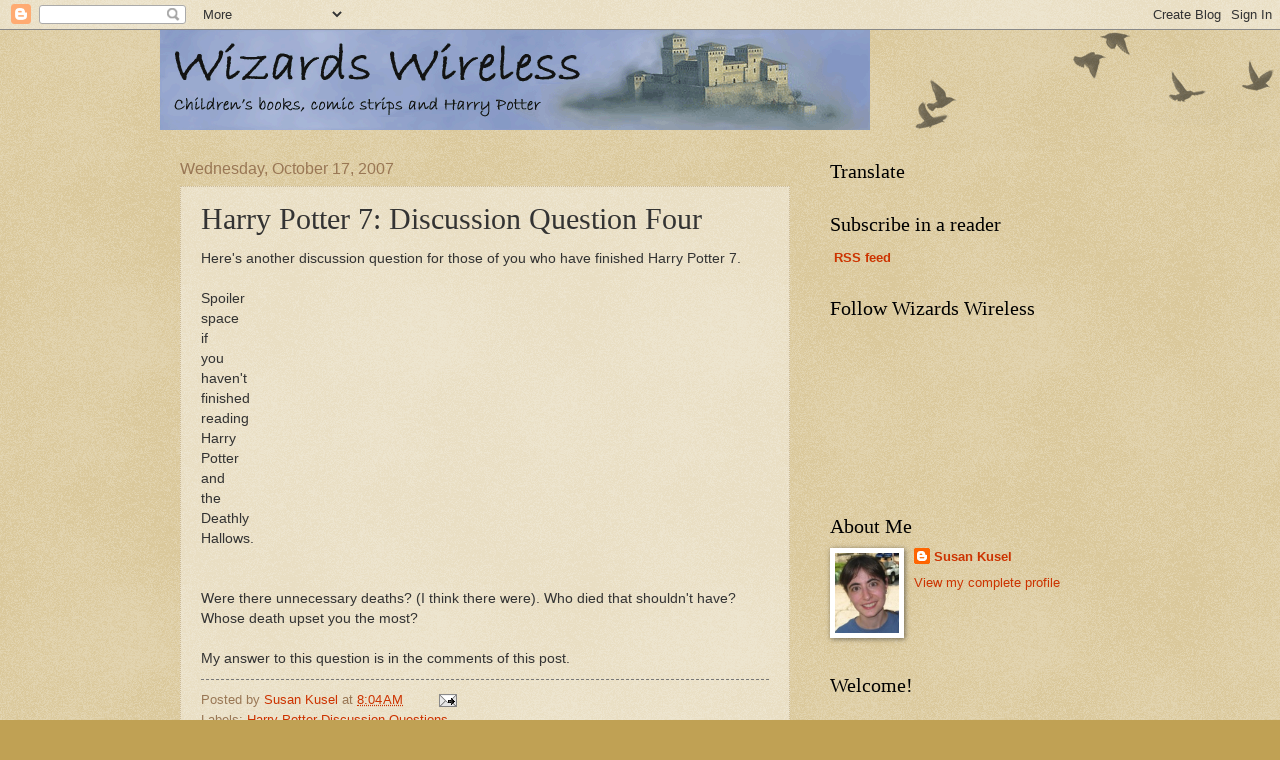

--- FILE ---
content_type: text/html; charset=UTF-8
request_url: https://wizardswireless.blogspot.com/2007/10/harry-potter-7-discussion-question-four.html
body_size: 17401
content:
<!DOCTYPE html>
<html class='v2' dir='ltr' lang='en'>
<head>
<link href='https://www.blogger.com/static/v1/widgets/335934321-css_bundle_v2.css' rel='stylesheet' type='text/css'/>
<meta content='width=1100' name='viewport'/>
<meta content='text/html; charset=UTF-8' http-equiv='Content-Type'/>
<meta content='blogger' name='generator'/>
<link href='https://wizardswireless.blogspot.com/favicon.ico' rel='icon' type='image/x-icon'/>
<link href='http://wizardswireless.blogspot.com/2007/10/harry-potter-7-discussion-question-four.html' rel='canonical'/>
<link rel="alternate" type="application/atom+xml" title="Wizards Wireless - Atom" href="https://wizardswireless.blogspot.com/feeds/posts/default" />
<link rel="alternate" type="application/rss+xml" title="Wizards Wireless - RSS" href="https://wizardswireless.blogspot.com/feeds/posts/default?alt=rss" />
<link rel="service.post" type="application/atom+xml" title="Wizards Wireless - Atom" href="https://www.blogger.com/feeds/4372766156282694670/posts/default" />

<link rel="alternate" type="application/atom+xml" title="Wizards Wireless - Atom" href="https://wizardswireless.blogspot.com/feeds/7182450773324746651/comments/default" />
<!--Can't find substitution for tag [blog.ieCssRetrofitLinks]-->
<meta content='http://wizardswireless.blogspot.com/2007/10/harry-potter-7-discussion-question-four.html' property='og:url'/>
<meta content='Harry Potter 7: Discussion Question Four' property='og:title'/>
<meta content='Here&#39;s another discussion question for those of you who have finished Harry Potter 7. Spoiler space if you haven&#39;t finished reading Harry Po...' property='og:description'/>
<title>Wizards Wireless: Harry Potter 7: Discussion Question Four</title>
<style id='page-skin-1' type='text/css'><!--
/*
-----------------------------------------------
Blogger Template Style
Name:     Watermark
Designer: Blogger
URL:      www.blogger.com
----------------------------------------------- */
/* Use this with templates/1ktemplate-*.html */
/* Content
----------------------------------------------- */
body {
font: normal normal 14px Arial, Tahoma, Helvetica, FreeSans, sans-serif;
color: #333333;
background: #c0a154 url(https://resources.blogblog.com/blogblog/data/1kt/watermark/body_background_birds.png) repeat scroll top left;
}
html body .content-outer {
min-width: 0;
max-width: 100%;
width: 100%;
}
.content-outer {
font-size: 92%;
}
a:link {
text-decoration:none;
color: #cc3300;
}
a:visited {
text-decoration:none;
color: #993322;
}
a:hover {
text-decoration:underline;
color: #ff3300;
}
.body-fauxcolumns .cap-top {
margin-top: 30px;
background: transparent url(https://resources.blogblog.com/blogblog/data/1kt/watermark/body_overlay_birds.png) no-repeat scroll top right;
height: 121px;
}
.content-inner {
padding: 0;
}
/* Header
----------------------------------------------- */
.header-inner .Header .titlewrapper,
.header-inner .Header .descriptionwrapper {
padding-left: 20px;
padding-right: 20px;
}
.Header h1 {
font: normal normal 60px Georgia, Utopia, 'Palatino Linotype', Palatino, serif;
color: #ffffff;
text-shadow: 2px 2px rgba(0, 0, 0, .1);
}
.Header h1 a {
color: #ffffff;
}
.Header .description {
font-size: 140%;
color: #997755;
}
/* Tabs
----------------------------------------------- */
.tabs-inner .section {
margin: 0 20px;
}
.tabs-inner .PageList, .tabs-inner .LinkList, .tabs-inner .Labels {
margin-left: -11px;
margin-right: -11px;
background-color: transparent;
border-top: 0 solid #ffffff;
border-bottom: 0 solid #ffffff;
-moz-box-shadow: 0 0 0 rgba(0, 0, 0, .3);
-webkit-box-shadow: 0 0 0 rgba(0, 0, 0, .3);
-goog-ms-box-shadow: 0 0 0 rgba(0, 0, 0, .3);
box-shadow: 0 0 0 rgba(0, 0, 0, .3);
}
.tabs-inner .PageList .widget-content,
.tabs-inner .LinkList .widget-content,
.tabs-inner .Labels .widget-content {
margin: -3px -11px;
background: transparent none  no-repeat scroll right;
}
.tabs-inner .widget ul {
padding: 2px 25px;
max-height: 34px;
background: transparent none no-repeat scroll left;
}
.tabs-inner .widget li {
border: none;
}
.tabs-inner .widget li a {
display: inline-block;
padding: .25em 1em;
font: normal normal 20px Georgia, Utopia, 'Palatino Linotype', Palatino, serif;
color: #cc3300;
border-right: 1px solid #c0a154;
}
.tabs-inner .widget li:first-child a {
border-left: 1px solid #c0a154;
}
.tabs-inner .widget li.selected a, .tabs-inner .widget li a:hover {
color: #000000;
}
/* Headings
----------------------------------------------- */
h2 {
font: normal normal 20px Georgia, Utopia, 'Palatino Linotype', Palatino, serif;
color: #000000;
margin: 0 0 .5em;
}
h2.date-header {
font: normal normal 16px Arial, Tahoma, Helvetica, FreeSans, sans-serif;
color: #997755;
}
/* Main
----------------------------------------------- */
.main-inner .column-center-inner,
.main-inner .column-left-inner,
.main-inner .column-right-inner {
padding: 0 5px;
}
.main-outer {
margin-top: 0;
background: transparent none no-repeat scroll top left;
}
.main-inner {
padding-top: 30px;
}
.main-cap-top {
position: relative;
}
.main-cap-top .cap-right {
position: absolute;
height: 0;
width: 100%;
bottom: 0;
background: transparent none repeat-x scroll bottom center;
}
.main-cap-top .cap-left {
position: absolute;
height: 245px;
width: 280px;
right: 0;
bottom: 0;
background: transparent none no-repeat scroll bottom left;
}
/* Posts
----------------------------------------------- */
.post-outer {
padding: 15px 20px;
margin: 0 0 25px;
background: transparent url(https://resources.blogblog.com/blogblog/data/1kt/watermark/post_background_birds.png) repeat scroll top left;
_background-image: none;
border: dotted 1px #ccbb99;
-moz-box-shadow: 0 0 0 rgba(0, 0, 0, .1);
-webkit-box-shadow: 0 0 0 rgba(0, 0, 0, .1);
-goog-ms-box-shadow: 0 0 0 rgba(0, 0, 0, .1);
box-shadow: 0 0 0 rgba(0, 0, 0, .1);
}
h3.post-title {
font: normal normal 30px Georgia, Utopia, 'Palatino Linotype', Palatino, serif;
margin: 0;
}
.comments h4 {
font: normal normal 30px Georgia, Utopia, 'Palatino Linotype', Palatino, serif;
margin: 1em 0 0;
}
.post-body {
font-size: 105%;
line-height: 1.5;
position: relative;
}
.post-header {
margin: 0 0 1em;
color: #997755;
}
.post-footer {
margin: 10px 0 0;
padding: 10px 0 0;
color: #997755;
border-top: dashed 1px #777777;
}
#blog-pager {
font-size: 140%
}
#comments .comment-author {
padding-top: 1.5em;
border-top: dashed 1px #777777;
background-position: 0 1.5em;
}
#comments .comment-author:first-child {
padding-top: 0;
border-top: none;
}
.avatar-image-container {
margin: .2em 0 0;
}
/* Comments
----------------------------------------------- */
.comments .comments-content .icon.blog-author {
background-repeat: no-repeat;
background-image: url([data-uri]);
}
.comments .comments-content .loadmore a {
border-top: 1px solid #777777;
border-bottom: 1px solid #777777;
}
.comments .continue {
border-top: 2px solid #777777;
}
/* Widgets
----------------------------------------------- */
.widget ul, .widget #ArchiveList ul.flat {
padding: 0;
list-style: none;
}
.widget ul li, .widget #ArchiveList ul.flat li {
padding: .35em 0;
text-indent: 0;
border-top: dashed 1px #777777;
}
.widget ul li:first-child, .widget #ArchiveList ul.flat li:first-child {
border-top: none;
}
.widget .post-body ul {
list-style: disc;
}
.widget .post-body ul li {
border: none;
}
.widget .zippy {
color: #777777;
}
.post-body img, .post-body .tr-caption-container, .Profile img, .Image img,
.BlogList .item-thumbnail img {
padding: 5px;
background: #fff;
-moz-box-shadow: 1px 1px 5px rgba(0, 0, 0, .5);
-webkit-box-shadow: 1px 1px 5px rgba(0, 0, 0, .5);
-goog-ms-box-shadow: 1px 1px 5px rgba(0, 0, 0, .5);
box-shadow: 1px 1px 5px rgba(0, 0, 0, .5);
}
.post-body img, .post-body .tr-caption-container {
padding: 8px;
}
.post-body .tr-caption-container {
color: #333333;
}
.post-body .tr-caption-container img {
padding: 0;
background: transparent;
border: none;
-moz-box-shadow: 0 0 0 rgba(0, 0, 0, .1);
-webkit-box-shadow: 0 0 0 rgba(0, 0, 0, .1);
-goog-ms-box-shadow: 0 0 0 rgba(0, 0, 0, .1);
box-shadow: 0 0 0 rgba(0, 0, 0, .1);
}
/* Footer
----------------------------------------------- */
.footer-outer {
color:#ccbb99;
background: #330000 url(https://resources.blogblog.com/blogblog/data/1kt/watermark/body_background_navigator.png) repeat scroll top left;
}
.footer-outer a {
color: #ff7755;
}
.footer-outer a:visited {
color: #dd5533;
}
.footer-outer a:hover {
color: #ff9977;
}
.footer-outer .widget h2 {
color: #eeddbb;
}
/* Mobile
----------------------------------------------- */
body.mobile  {
background-size: 100% auto;
}
.mobile .body-fauxcolumn-outer {
background: transparent none repeat scroll top left;
}
html .mobile .mobile-date-outer {
border-bottom: none;
background: transparent url(https://resources.blogblog.com/blogblog/data/1kt/watermark/post_background_birds.png) repeat scroll top left;
_background-image: none;
margin-bottom: 10px;
}
.mobile .main-inner .date-outer {
padding: 0;
}
.mobile .main-inner .date-header {
margin: 10px;
}
.mobile .main-cap-top {
z-index: -1;
}
.mobile .content-outer {
font-size: 100%;
}
.mobile .post-outer {
padding: 10px;
}
.mobile .main-cap-top .cap-left {
background: transparent none no-repeat scroll bottom left;
}
.mobile .body-fauxcolumns .cap-top {
margin: 0;
}
.mobile-link-button {
background: transparent url(https://resources.blogblog.com/blogblog/data/1kt/watermark/post_background_birds.png) repeat scroll top left;
}
.mobile-link-button a:link, .mobile-link-button a:visited {
color: #cc3300;
}
.mobile-index-date .date-header {
color: #997755;
}
.mobile-index-contents {
color: #333333;
}
.mobile .tabs-inner .section {
margin: 0;
}
.mobile .tabs-inner .PageList {
margin-left: 0;
margin-right: 0;
}
.mobile .tabs-inner .PageList .widget-content {
margin: 0;
color: #000000;
background: transparent url(https://resources.blogblog.com/blogblog/data/1kt/watermark/post_background_birds.png) repeat scroll top left;
}
.mobile .tabs-inner .PageList .widget-content .pagelist-arrow {
border-left: 1px solid #c0a154;
}

--></style>
<style id='template-skin-1' type='text/css'><!--
body {
min-width: 960px;
}
.content-outer, .content-fauxcolumn-outer, .region-inner {
min-width: 960px;
max-width: 960px;
_width: 960px;
}
.main-inner .columns {
padding-left: 0;
padding-right: 310px;
}
.main-inner .fauxcolumn-center-outer {
left: 0;
right: 310px;
/* IE6 does not respect left and right together */
_width: expression(this.parentNode.offsetWidth -
parseInt("0") -
parseInt("310px") + 'px');
}
.main-inner .fauxcolumn-left-outer {
width: 0;
}
.main-inner .fauxcolumn-right-outer {
width: 310px;
}
.main-inner .column-left-outer {
width: 0;
right: 100%;
margin-left: -0;
}
.main-inner .column-right-outer {
width: 310px;
margin-right: -310px;
}
#layout {
min-width: 0;
}
#layout .content-outer {
min-width: 0;
width: 800px;
}
#layout .region-inner {
min-width: 0;
width: auto;
}
body#layout div.add_widget {
padding: 8px;
}
body#layout div.add_widget a {
margin-left: 32px;
}
--></style>
<link href='https://www.blogger.com/dyn-css/authorization.css?targetBlogID=4372766156282694670&amp;zx=65cdb6b2-3f9c-4520-a1c8-acd70769d681' media='none' onload='if(media!=&#39;all&#39;)media=&#39;all&#39;' rel='stylesheet'/><noscript><link href='https://www.blogger.com/dyn-css/authorization.css?targetBlogID=4372766156282694670&amp;zx=65cdb6b2-3f9c-4520-a1c8-acd70769d681' rel='stylesheet'/></noscript>
<meta name='google-adsense-platform-account' content='ca-host-pub-1556223355139109'/>
<meta name='google-adsense-platform-domain' content='blogspot.com'/>

</head>
<body class='loading variant-birds'>
<div class='navbar section' id='navbar' name='Navbar'><div class='widget Navbar' data-version='1' id='Navbar1'><script type="text/javascript">
    function setAttributeOnload(object, attribute, val) {
      if(window.addEventListener) {
        window.addEventListener('load',
          function(){ object[attribute] = val; }, false);
      } else {
        window.attachEvent('onload', function(){ object[attribute] = val; });
      }
    }
  </script>
<div id="navbar-iframe-container"></div>
<script type="text/javascript" src="https://apis.google.com/js/platform.js"></script>
<script type="text/javascript">
      gapi.load("gapi.iframes:gapi.iframes.style.bubble", function() {
        if (gapi.iframes && gapi.iframes.getContext) {
          gapi.iframes.getContext().openChild({
              url: 'https://www.blogger.com/navbar/4372766156282694670?po\x3d7182450773324746651\x26origin\x3dhttps://wizardswireless.blogspot.com',
              where: document.getElementById("navbar-iframe-container"),
              id: "navbar-iframe"
          });
        }
      });
    </script><script type="text/javascript">
(function() {
var script = document.createElement('script');
script.type = 'text/javascript';
script.src = '//pagead2.googlesyndication.com/pagead/js/google_top_exp.js';
var head = document.getElementsByTagName('head')[0];
if (head) {
head.appendChild(script);
}})();
</script>
</div></div>
<div class='body-fauxcolumns'>
<div class='fauxcolumn-outer body-fauxcolumn-outer'>
<div class='cap-top'>
<div class='cap-left'></div>
<div class='cap-right'></div>
</div>
<div class='fauxborder-left'>
<div class='fauxborder-right'></div>
<div class='fauxcolumn-inner'>
</div>
</div>
<div class='cap-bottom'>
<div class='cap-left'></div>
<div class='cap-right'></div>
</div>
</div>
</div>
<div class='content'>
<div class='content-fauxcolumns'>
<div class='fauxcolumn-outer content-fauxcolumn-outer'>
<div class='cap-top'>
<div class='cap-left'></div>
<div class='cap-right'></div>
</div>
<div class='fauxborder-left'>
<div class='fauxborder-right'></div>
<div class='fauxcolumn-inner'>
</div>
</div>
<div class='cap-bottom'>
<div class='cap-left'></div>
<div class='cap-right'></div>
</div>
</div>
</div>
<div class='content-outer'>
<div class='content-cap-top cap-top'>
<div class='cap-left'></div>
<div class='cap-right'></div>
</div>
<div class='fauxborder-left content-fauxborder-left'>
<div class='fauxborder-right content-fauxborder-right'></div>
<div class='content-inner'>
<header>
<div class='header-outer'>
<div class='header-cap-top cap-top'>
<div class='cap-left'></div>
<div class='cap-right'></div>
</div>
<div class='fauxborder-left header-fauxborder-left'>
<div class='fauxborder-right header-fauxborder-right'></div>
<div class='region-inner header-inner'>
<div class='header section' id='header' name='Header'><div class='widget Header' data-version='1' id='Header1'>
<div id='header-inner'>
<a href='https://wizardswireless.blogspot.com/' style='display: block'>
<img alt='Wizards Wireless' height='100px; ' id='Header1_headerimg' src='https://blogger.googleusercontent.com/img/b/R29vZ2xl/AVvXsEhM3ci_bGM2VuN3qxrTgBOH39MbPzIE8HsA-oNCw8arzVnTl1GQPmIWDt7Kqwj4IlYTwwqEsY__iB2cSHuhxwjH-aEtuF2nKnwnu1oQ-8s5n3jl_vys4LnI3NGzoXZv29gyJd8x6HhSnepY/s1600-r/finalbanner.gif' style='display: block' width='710px; '/>
</a>
</div>
</div></div>
</div>
</div>
<div class='header-cap-bottom cap-bottom'>
<div class='cap-left'></div>
<div class='cap-right'></div>
</div>
</div>
</header>
<div class='tabs-outer'>
<div class='tabs-cap-top cap-top'>
<div class='cap-left'></div>
<div class='cap-right'></div>
</div>
<div class='fauxborder-left tabs-fauxborder-left'>
<div class='fauxborder-right tabs-fauxborder-right'></div>
<div class='region-inner tabs-inner'>
<div class='tabs no-items section' id='crosscol' name='Cross-Column'></div>
<div class='tabs no-items section' id='crosscol-overflow' name='Cross-Column 2'></div>
</div>
</div>
<div class='tabs-cap-bottom cap-bottom'>
<div class='cap-left'></div>
<div class='cap-right'></div>
</div>
</div>
<div class='main-outer'>
<div class='main-cap-top cap-top'>
<div class='cap-left'></div>
<div class='cap-right'></div>
</div>
<div class='fauxborder-left main-fauxborder-left'>
<div class='fauxborder-right main-fauxborder-right'></div>
<div class='region-inner main-inner'>
<div class='columns fauxcolumns'>
<div class='fauxcolumn-outer fauxcolumn-center-outer'>
<div class='cap-top'>
<div class='cap-left'></div>
<div class='cap-right'></div>
</div>
<div class='fauxborder-left'>
<div class='fauxborder-right'></div>
<div class='fauxcolumn-inner'>
</div>
</div>
<div class='cap-bottom'>
<div class='cap-left'></div>
<div class='cap-right'></div>
</div>
</div>
<div class='fauxcolumn-outer fauxcolumn-left-outer'>
<div class='cap-top'>
<div class='cap-left'></div>
<div class='cap-right'></div>
</div>
<div class='fauxborder-left'>
<div class='fauxborder-right'></div>
<div class='fauxcolumn-inner'>
</div>
</div>
<div class='cap-bottom'>
<div class='cap-left'></div>
<div class='cap-right'></div>
</div>
</div>
<div class='fauxcolumn-outer fauxcolumn-right-outer'>
<div class='cap-top'>
<div class='cap-left'></div>
<div class='cap-right'></div>
</div>
<div class='fauxborder-left'>
<div class='fauxborder-right'></div>
<div class='fauxcolumn-inner'>
</div>
</div>
<div class='cap-bottom'>
<div class='cap-left'></div>
<div class='cap-right'></div>
</div>
</div>
<!-- corrects IE6 width calculation -->
<div class='columns-inner'>
<div class='column-center-outer'>
<div class='column-center-inner'>
<div class='main section' id='main' name='Main'><div class='widget Blog' data-version='1' id='Blog1'>
<div class='blog-posts hfeed'>

          <div class="date-outer">
        
<h2 class='date-header'><span>Wednesday, October 17, 2007</span></h2>

          <div class="date-posts">
        
<div class='post-outer'>
<div class='post hentry uncustomized-post-template' itemprop='blogPost' itemscope='itemscope' itemtype='http://schema.org/BlogPosting'>
<meta content='4372766156282694670' itemprop='blogId'/>
<meta content='7182450773324746651' itemprop='postId'/>
<a name='7182450773324746651'></a>
<h3 class='post-title entry-title' itemprop='name'>
Harry Potter 7: Discussion Question Four
</h3>
<div class='post-header'>
<div class='post-header-line-1'></div>
</div>
<div class='post-body entry-content' id='post-body-7182450773324746651' itemprop='description articleBody'>
Here's another discussion question for those of you who have finished Harry Potter 7.<br /><br />Spoiler<br />space<br />if<br />you<br />haven't<br />finished<br />reading<br />Harry<br />Potter<br />and<br />the<br />Deathly<br />Hallows.<br /><br /><br />Were there unnecessary deaths? (I think there were). Who died that shouldn't have? Whose death upset you the most?<br /><br />My answer to this question is in the comments of this post.
<div style='clear: both;'></div>
</div>
<div class='post-footer'>
<div class='post-footer-line post-footer-line-1'>
<span class='post-author vcard'>
Posted by
<span class='fn' itemprop='author' itemscope='itemscope' itemtype='http://schema.org/Person'>
<meta content='https://www.blogger.com/profile/15613470998029847177' itemprop='url'/>
<a class='g-profile' href='https://www.blogger.com/profile/15613470998029847177' rel='author' title='author profile'>
<span itemprop='name'>Susan Kusel</span>
</a>
</span>
</span>
<span class='post-timestamp'>
at
<meta content='http://wizardswireless.blogspot.com/2007/10/harry-potter-7-discussion-question-four.html' itemprop='url'/>
<a class='timestamp-link' href='https://wizardswireless.blogspot.com/2007/10/harry-potter-7-discussion-question-four.html' rel='bookmark' title='permanent link'><abbr class='published' itemprop='datePublished' title='2007-10-17T08:04:00-04:00'>8:04&#8239;AM</abbr></a>
</span>
<span class='post-comment-link'>
</span>
<span class='post-icons'>
<span class='item-action'>
<a href='https://www.blogger.com/email-post/4372766156282694670/7182450773324746651' title='Email Post'>
<img alt='' class='icon-action' height='13' src='https://resources.blogblog.com/img/icon18_email.gif' width='18'/>
</a>
</span>
<span class='item-control blog-admin pid-1372324517'>
<a href='https://www.blogger.com/post-edit.g?blogID=4372766156282694670&postID=7182450773324746651&from=pencil' title='Edit Post'>
<img alt='' class='icon-action' height='18' src='https://resources.blogblog.com/img/icon18_edit_allbkg.gif' width='18'/>
</a>
</span>
</span>
<div class='post-share-buttons goog-inline-block'>
</div>
</div>
<div class='post-footer-line post-footer-line-2'>
<span class='post-labels'>
Labels:
<a href='https://wizardswireless.blogspot.com/search/label/Harry%20Potter%20Discussion%20Questions' rel='tag'>Harry Potter Discussion Questions</a>
</span>
</div>
<div class='post-footer-line post-footer-line-3'>
<span class='post-location'>
</span>
</div>
</div>
</div>
<div class='comments' id='comments'>
<a name='comments'></a>
<h4>5 comments:</h4>
<div class='comments-content'>
<script async='async' src='' type='text/javascript'></script>
<script type='text/javascript'>
    (function() {
      var items = null;
      var msgs = null;
      var config = {};

// <![CDATA[
      var cursor = null;
      if (items && items.length > 0) {
        cursor = parseInt(items[items.length - 1].timestamp) + 1;
      }

      var bodyFromEntry = function(entry) {
        var text = (entry &&
                    ((entry.content && entry.content.$t) ||
                     (entry.summary && entry.summary.$t))) ||
            '';
        if (entry && entry.gd$extendedProperty) {
          for (var k in entry.gd$extendedProperty) {
            if (entry.gd$extendedProperty[k].name == 'blogger.contentRemoved') {
              return '<span class="deleted-comment">' + text + '</span>';
            }
          }
        }
        return text;
      }

      var parse = function(data) {
        cursor = null;
        var comments = [];
        if (data && data.feed && data.feed.entry) {
          for (var i = 0, entry; entry = data.feed.entry[i]; i++) {
            var comment = {};
            // comment ID, parsed out of the original id format
            var id = /blog-(\d+).post-(\d+)/.exec(entry.id.$t);
            comment.id = id ? id[2] : null;
            comment.body = bodyFromEntry(entry);
            comment.timestamp = Date.parse(entry.published.$t) + '';
            if (entry.author && entry.author.constructor === Array) {
              var auth = entry.author[0];
              if (auth) {
                comment.author = {
                  name: (auth.name ? auth.name.$t : undefined),
                  profileUrl: (auth.uri ? auth.uri.$t : undefined),
                  avatarUrl: (auth.gd$image ? auth.gd$image.src : undefined)
                };
              }
            }
            if (entry.link) {
              if (entry.link[2]) {
                comment.link = comment.permalink = entry.link[2].href;
              }
              if (entry.link[3]) {
                var pid = /.*comments\/default\/(\d+)\?.*/.exec(entry.link[3].href);
                if (pid && pid[1]) {
                  comment.parentId = pid[1];
                }
              }
            }
            comment.deleteclass = 'item-control blog-admin';
            if (entry.gd$extendedProperty) {
              for (var k in entry.gd$extendedProperty) {
                if (entry.gd$extendedProperty[k].name == 'blogger.itemClass') {
                  comment.deleteclass += ' ' + entry.gd$extendedProperty[k].value;
                } else if (entry.gd$extendedProperty[k].name == 'blogger.displayTime') {
                  comment.displayTime = entry.gd$extendedProperty[k].value;
                }
              }
            }
            comments.push(comment);
          }
        }
        return comments;
      };

      var paginator = function(callback) {
        if (hasMore()) {
          var url = config.feed + '?alt=json&v=2&orderby=published&reverse=false&max-results=50';
          if (cursor) {
            url += '&published-min=' + new Date(cursor).toISOString();
          }
          window.bloggercomments = function(data) {
            var parsed = parse(data);
            cursor = parsed.length < 50 ? null
                : parseInt(parsed[parsed.length - 1].timestamp) + 1
            callback(parsed);
            window.bloggercomments = null;
          }
          url += '&callback=bloggercomments';
          var script = document.createElement('script');
          script.type = 'text/javascript';
          script.src = url;
          document.getElementsByTagName('head')[0].appendChild(script);
        }
      };
      var hasMore = function() {
        return !!cursor;
      };
      var getMeta = function(key, comment) {
        if ('iswriter' == key) {
          var matches = !!comment.author
              && comment.author.name == config.authorName
              && comment.author.profileUrl == config.authorUrl;
          return matches ? 'true' : '';
        } else if ('deletelink' == key) {
          return config.baseUri + '/comment/delete/'
               + config.blogId + '/' + comment.id;
        } else if ('deleteclass' == key) {
          return comment.deleteclass;
        }
        return '';
      };

      var replybox = null;
      var replyUrlParts = null;
      var replyParent = undefined;

      var onReply = function(commentId, domId) {
        if (replybox == null) {
          // lazily cache replybox, and adjust to suit this style:
          replybox = document.getElementById('comment-editor');
          if (replybox != null) {
            replybox.height = '250px';
            replybox.style.display = 'block';
            replyUrlParts = replybox.src.split('#');
          }
        }
        if (replybox && (commentId !== replyParent)) {
          replybox.src = '';
          document.getElementById(domId).insertBefore(replybox, null);
          replybox.src = replyUrlParts[0]
              + (commentId ? '&parentID=' + commentId : '')
              + '#' + replyUrlParts[1];
          replyParent = commentId;
        }
      };

      var hash = (window.location.hash || '#').substring(1);
      var startThread, targetComment;
      if (/^comment-form_/.test(hash)) {
        startThread = hash.substring('comment-form_'.length);
      } else if (/^c[0-9]+$/.test(hash)) {
        targetComment = hash.substring(1);
      }

      // Configure commenting API:
      var configJso = {
        'maxDepth': config.maxThreadDepth
      };
      var provider = {
        'id': config.postId,
        'data': items,
        'loadNext': paginator,
        'hasMore': hasMore,
        'getMeta': getMeta,
        'onReply': onReply,
        'rendered': true,
        'initComment': targetComment,
        'initReplyThread': startThread,
        'config': configJso,
        'messages': msgs
      };

      var render = function() {
        if (window.goog && window.goog.comments) {
          var holder = document.getElementById('comment-holder');
          window.goog.comments.render(holder, provider);
        }
      };

      // render now, or queue to render when library loads:
      if (window.goog && window.goog.comments) {
        render();
      } else {
        window.goog = window.goog || {};
        window.goog.comments = window.goog.comments || {};
        window.goog.comments.loadQueue = window.goog.comments.loadQueue || [];
        window.goog.comments.loadQueue.push(render);
      }
    })();
// ]]>
  </script>
<div id='comment-holder'>
<div class="comment-thread toplevel-thread"><ol id="top-ra"><li class="comment" id="c8551701433477072700"><div class="avatar-image-container"><img src="//blogger.googleusercontent.com/img/b/R29vZ2xl/AVvXsEj3eKlYxFlEyFn7d2lp19QKbC1RvMgO1zTgsD_qjaXDwuzTFPECAJT9Dtz88QtTSRKC8Ig2P1m6eYPqbbV7si075wzLpZunoxEX4OsE9xyTg0_uTEgDbLIMkqxHz11zbO8/s45-c/Profile.jpg" alt=""/></div><div class="comment-block"><div class="comment-header"><cite class="user"><a href="https://www.blogger.com/profile/15613470998029847177" rel="nofollow">Susan Kusel</a></cite><span class="icon user blog-author"></span><span class="datetime secondary-text"><a rel="nofollow" href="https://wizardswireless.blogspot.com/2007/10/harry-potter-7-discussion-question-four.html?showComment=1192632660000#c8551701433477072700">October 17, 2007 at 10:51&#8239;AM</a></span></div><p class="comment-content">I'm going to answer my own question in the comments section of this post. Even with the spoiler space, it's still easy to see the names if you're scrolling past this post on the way to another one.<br><br>I was the most upset by Fred's death. <br>It was almost impossible to keep reading at that point because I felt like I had just lost a close friend.</p><span class="comment-actions secondary-text"><a class="comment-reply" target="_self" data-comment-id="8551701433477072700">Reply</a><span class="item-control blog-admin blog-admin pid-1372324517"><a target="_self" href="https://www.blogger.com/comment/delete/4372766156282694670/8551701433477072700">Delete</a></span></span></div><div class="comment-replies"><div id="c8551701433477072700-rt" class="comment-thread inline-thread hidden"><span class="thread-toggle thread-expanded"><span class="thread-arrow"></span><span class="thread-count"><a target="_self">Replies</a></span></span><ol id="c8551701433477072700-ra" class="thread-chrome thread-expanded"><div></div><div id="c8551701433477072700-continue" class="continue"><a class="comment-reply" target="_self" data-comment-id="8551701433477072700">Reply</a></div></ol></div></div><div class="comment-replybox-single" id="c8551701433477072700-ce"></div></li><li class="comment" id="c4610512237770590928"><div class="avatar-image-container"><img src="//blogger.googleusercontent.com/img/b/R29vZ2xl/AVvXsEh43BjPYlNzJu7vtbxc7vKddmDt-m-sI6lcmc7PEtsRrFrIaza8ig78YLyjdGoXQfLa8A2qva9d5FA4WjwiDIGYjCkc9__rziTdrUa7d50m0DawE7VA76oXumMigNvRFg/s45-c/me.jpg" alt=""/></div><div class="comment-block"><div class="comment-header"><cite class="user"><a href="https://www.blogger.com/profile/06605848269001923091" rel="nofollow">Lisa Jenn</a></cite><span class="icon user "></span><span class="datetime secondary-text"><a rel="nofollow" href="https://wizardswireless.blogspot.com/2007/10/harry-potter-7-discussion-question-four.html?showComment=1192643220000#c4610512237770590928">October 17, 2007 at 1:47&#8239;PM</a></span></div><p class="comment-content">Fred's bothered me a lot, too. It was like, hey, everyone made it through that little skirmish! And then NOOOOO! (Kind of like the death of a certain crew member near the end of the movie Serenity, if you've seen it.) And yet, it also seemed inevitable. What's the worst thing you can do to a set of twins? Kill one of them!<br><br>I also felt a real pang for Hedwig, possibly because she was an innocent animal. And what was she doing flying in a cage anyway?! She should have been flying with her wings!!<br><br>I don't know if there are any deaths I'd call "unnecessary", because I don't think the book would have had the same impact if no one close to our hearts had died (Remus... Tonks...). But that doesn't mean I can't be mad at Rowling just the same! :-)</p><span class="comment-actions secondary-text"><a class="comment-reply" target="_self" data-comment-id="4610512237770590928">Reply</a><span class="item-control blog-admin blog-admin pid-180812794"><a target="_self" href="https://www.blogger.com/comment/delete/4372766156282694670/4610512237770590928">Delete</a></span></span></div><div class="comment-replies"><div id="c4610512237770590928-rt" class="comment-thread inline-thread hidden"><span class="thread-toggle thread-expanded"><span class="thread-arrow"></span><span class="thread-count"><a target="_self">Replies</a></span></span><ol id="c4610512237770590928-ra" class="thread-chrome thread-expanded"><div></div><div id="c4610512237770590928-continue" class="continue"><a class="comment-reply" target="_self" data-comment-id="4610512237770590928">Reply</a></div></ol></div></div><div class="comment-replybox-single" id="c4610512237770590928-ce"></div></li><li class="comment" id="c4071930701925795619"><div class="avatar-image-container"><img src="//blogger.googleusercontent.com/img/b/R29vZ2xl/AVvXsEj3eKlYxFlEyFn7d2lp19QKbC1RvMgO1zTgsD_qjaXDwuzTFPECAJT9Dtz88QtTSRKC8Ig2P1m6eYPqbbV7si075wzLpZunoxEX4OsE9xyTg0_uTEgDbLIMkqxHz11zbO8/s45-c/Profile.jpg" alt=""/></div><div class="comment-block"><div class="comment-header"><cite class="user"><a href="https://www.blogger.com/profile/15613470998029847177" rel="nofollow">Susan Kusel</a></cite><span class="icon user blog-author"></span><span class="datetime secondary-text"><a rel="nofollow" href="https://wizardswireless.blogspot.com/2007/10/harry-potter-7-discussion-question-four.html?showComment=1192656600000#c4071930701925795619">October 17, 2007 at 5:30&#8239;PM</a></span></div><p class="comment-content">Lisa- I think the death of a Weasley was inevitable, but it absolutely broke my heart that it was Fred. And it was even worse to imagine George going through life without his best friend.<br><br>A lot of people have mentioned how upset they were about Hedwig... that's a good point that she was trapped in a cage- which made it worse. If you want a good laugh, be sure to visit the website hedwigisnotdead.com<br><br>I agree that there had to be deaths... Harry couldn't save the world without losing people close to him. And it had to be major charaters. But still... it was hard to read.</p><span class="comment-actions secondary-text"><a class="comment-reply" target="_self" data-comment-id="4071930701925795619">Reply</a><span class="item-control blog-admin blog-admin pid-1372324517"><a target="_self" href="https://www.blogger.com/comment/delete/4372766156282694670/4071930701925795619">Delete</a></span></span></div><div class="comment-replies"><div id="c4071930701925795619-rt" class="comment-thread inline-thread hidden"><span class="thread-toggle thread-expanded"><span class="thread-arrow"></span><span class="thread-count"><a target="_self">Replies</a></span></span><ol id="c4071930701925795619-ra" class="thread-chrome thread-expanded"><div></div><div id="c4071930701925795619-continue" class="continue"><a class="comment-reply" target="_self" data-comment-id="4071930701925795619">Reply</a></div></ol></div></div><div class="comment-replybox-single" id="c4071930701925795619-ce"></div></li><li class="comment" id="c8114203984012386275"><div class="avatar-image-container"><img src="//blogger.googleusercontent.com/img/b/R29vZ2xl/AVvXsEh43BjPYlNzJu7vtbxc7vKddmDt-m-sI6lcmc7PEtsRrFrIaza8ig78YLyjdGoXQfLa8A2qva9d5FA4WjwiDIGYjCkc9__rziTdrUa7d50m0DawE7VA76oXumMigNvRFg/s45-c/me.jpg" alt=""/></div><div class="comment-block"><div class="comment-header"><cite class="user"><a href="https://www.blogger.com/profile/06605848269001923091" rel="nofollow">Lisa Jenn</a></cite><span class="icon user "></span><span class="datetime secondary-text"><a rel="nofollow" href="https://wizardswireless.blogspot.com/2007/10/harry-potter-7-discussion-question-four.html?showComment=1192718820000#c8114203984012386275">October 18, 2007 at 10:47&#8239;AM</a></span></div><p class="comment-content">LOL... some people have too much time on their hands. :-) Hedwigisnotdead.com gives me faith in the universe.</p><span class="comment-actions secondary-text"><a class="comment-reply" target="_self" data-comment-id="8114203984012386275">Reply</a><span class="item-control blog-admin blog-admin pid-180812794"><a target="_self" href="https://www.blogger.com/comment/delete/4372766156282694670/8114203984012386275">Delete</a></span></span></div><div class="comment-replies"><div id="c8114203984012386275-rt" class="comment-thread inline-thread hidden"><span class="thread-toggle thread-expanded"><span class="thread-arrow"></span><span class="thread-count"><a target="_self">Replies</a></span></span><ol id="c8114203984012386275-ra" class="thread-chrome thread-expanded"><div></div><div id="c8114203984012386275-continue" class="continue"><a class="comment-reply" target="_self" data-comment-id="8114203984012386275">Reply</a></div></ol></div></div><div class="comment-replybox-single" id="c8114203984012386275-ce"></div></li><li class="comment" id="c2087504734689554076"><div class="avatar-image-container"><img src="//blogger.googleusercontent.com/img/b/R29vZ2xl/AVvXsEj3eKlYxFlEyFn7d2lp19QKbC1RvMgO1zTgsD_qjaXDwuzTFPECAJT9Dtz88QtTSRKC8Ig2P1m6eYPqbbV7si075wzLpZunoxEX4OsE9xyTg0_uTEgDbLIMkqxHz11zbO8/s45-c/Profile.jpg" alt=""/></div><div class="comment-block"><div class="comment-header"><cite class="user"><a href="https://www.blogger.com/profile/15613470998029847177" rel="nofollow">Susan Kusel</a></cite><span class="icon user blog-author"></span><span class="datetime secondary-text"><a rel="nofollow" href="https://wizardswireless.blogspot.com/2007/10/harry-potter-7-discussion-question-four.html?showComment=1192839660001#c2087504734689554076">October 19, 2007 at 8:21&#8239;PM</a></span></div><p class="comment-content">Hedwigisnotdead.com is a parody site of the former Dumbledoreisnotdead.com website. The Hedwig site is a hoot, isn't it? (pun intended).</p><span class="comment-actions secondary-text"><a class="comment-reply" target="_self" data-comment-id="2087504734689554076">Reply</a><span class="item-control blog-admin blog-admin pid-1372324517"><a target="_self" href="https://www.blogger.com/comment/delete/4372766156282694670/2087504734689554076">Delete</a></span></span></div><div class="comment-replies"><div id="c2087504734689554076-rt" class="comment-thread inline-thread hidden"><span class="thread-toggle thread-expanded"><span class="thread-arrow"></span><span class="thread-count"><a target="_self">Replies</a></span></span><ol id="c2087504734689554076-ra" class="thread-chrome thread-expanded"><div></div><div id="c2087504734689554076-continue" class="continue"><a class="comment-reply" target="_self" data-comment-id="2087504734689554076">Reply</a></div></ol></div></div><div class="comment-replybox-single" id="c2087504734689554076-ce"></div></li></ol><div id="top-continue" class="continue"><a class="comment-reply" target="_self">Add comment</a></div><div class="comment-replybox-thread" id="top-ce"></div><div class="loadmore hidden" data-post-id="7182450773324746651"><a target="_self">Load more...</a></div></div>
</div>
</div>
<p class='comment-footer'>
<div class='comment-form'>
<a name='comment-form'></a>
<p>
</p>
<a href='https://www.blogger.com/comment/frame/4372766156282694670?po=7182450773324746651&hl=en&saa=85391&origin=https://wizardswireless.blogspot.com' id='comment-editor-src'></a>
<iframe allowtransparency='true' class='blogger-iframe-colorize blogger-comment-from-post' frameborder='0' height='410px' id='comment-editor' name='comment-editor' src='' width='100%'></iframe>
<script src='https://www.blogger.com/static/v1/jsbin/2830521187-comment_from_post_iframe.js' type='text/javascript'></script>
<script type='text/javascript'>
      BLOG_CMT_createIframe('https://www.blogger.com/rpc_relay.html');
    </script>
</div>
</p>
<div id='backlinks-container'>
<div id='Blog1_backlinks-container'>
</div>
</div>
</div>
</div>

        </div></div>
      
</div>
<div class='blog-pager' id='blog-pager'>
<span id='blog-pager-newer-link'>
<a class='blog-pager-newer-link' href='https://wizardswireless.blogspot.com/2007/10/halloween-books.html' id='Blog1_blog-pager-newer-link' title='Newer Post'>Newer Post</a>
</span>
<span id='blog-pager-older-link'>
<a class='blog-pager-older-link' href='https://wizardswireless.blogspot.com/2007/10/jk-rowlings-us-book-tour.html' id='Blog1_blog-pager-older-link' title='Older Post'>Older Post</a>
</span>
<a class='home-link' href='https://wizardswireless.blogspot.com/'>Home</a>
</div>
<div class='clear'></div>
<div class='post-feeds'>
<div class='feed-links'>
Subscribe to:
<a class='feed-link' href='https://wizardswireless.blogspot.com/feeds/7182450773324746651/comments/default' target='_blank' type='application/atom+xml'>Post Comments (Atom)</a>
</div>
</div>
</div></div>
</div>
</div>
<div class='column-left-outer'>
<div class='column-left-inner'>
<aside>
</aside>
</div>
</div>
<div class='column-right-outer'>
<div class='column-right-inner'>
<aside>
<div class='sidebar section' id='sidebar-right-1'><div class='widget Translate' data-version='1' id='Translate1'>
<h2 class='title'>Translate</h2>
<div id='google_translate_element'></div>
<script>
    function googleTranslateElementInit() {
      new google.translate.TranslateElement({
        pageLanguage: 'en',
        autoDisplay: 'true',
        layout: google.translate.TranslateElement.InlineLayout.VERTICAL
      }, 'google_translate_element');
    }
  </script>
<script src='//translate.google.com/translate_a/element.js?cb=googleTranslateElementInit'></script>
<div class='clear'></div>
</div><div class='widget HTML' data-version='1' id='HTML1'>
<h2 class='title'>Subscribe in a reader</h2>
<div class='widget-content'>
<span style="font-weight:bold;"><p><ahref = rel="alternate" http://feeds.feedburner.com/wizardwirelessnetwork type="application/rss+xml"><img alt="" style="vertical-align:middle;border:0" src="https://lh3.googleusercontent.com/blogger_img_proxy/AEn0k_vziTPAr-8YTCxrcan3UUUbhxpfNWUF2g0RayEIGUYwdde5nFUXmjE1F017Zf4ygLcfKQIb_ASk8eoM-3WbjpYsabdLNDKY47u0zOaBw3ZDvImu_FI5wMPr-mLajo4=s0-d">&nbsp;<a href="http://feeds.feedburner.com/WizardWirelessNetwork" rel="alternate" type="application/rss+xml">RSS feed</a></ahref></p><span style="font-weight:bold;"></span></span>
</div>
<div class='clear'></div>
</div><div class='widget Followers' data-version='1' id='Followers1'>
<h2 class='title'>Follow Wizards Wireless</h2>
<div class='widget-content'>
<div id='Followers1-wrapper'>
<div style='margin-right:2px;'>
<div><script type="text/javascript" src="https://apis.google.com/js/platform.js"></script>
<div id="followers-iframe-container"></div>
<script type="text/javascript">
    window.followersIframe = null;
    function followersIframeOpen(url) {
      gapi.load("gapi.iframes", function() {
        if (gapi.iframes && gapi.iframes.getContext) {
          window.followersIframe = gapi.iframes.getContext().openChild({
            url: url,
            where: document.getElementById("followers-iframe-container"),
            messageHandlersFilter: gapi.iframes.CROSS_ORIGIN_IFRAMES_FILTER,
            messageHandlers: {
              '_ready': function(obj) {
                window.followersIframe.getIframeEl().height = obj.height;
              },
              'reset': function() {
                window.followersIframe.close();
                followersIframeOpen("https://www.blogger.com/followers/frame/4372766156282694670?colors\x3dCgt0cmFuc3BhcmVudBILdHJhbnNwYXJlbnQaByMzMzMzMzMiByNjYzMzMDAqC3RyYW5zcGFyZW50MgcjMDAwMDAwOgcjMzMzMzMzQgcjY2MzMzAwSgcjNzc3Nzc3UgcjY2MzMzAwWgt0cmFuc3BhcmVudA%3D%3D\x26pageSize\x3d21\x26hl\x3den\x26origin\x3dhttps://wizardswireless.blogspot.com");
              },
              'open': function(url) {
                window.followersIframe.close();
                followersIframeOpen(url);
              }
            }
          });
        }
      });
    }
    followersIframeOpen("https://www.blogger.com/followers/frame/4372766156282694670?colors\x3dCgt0cmFuc3BhcmVudBILdHJhbnNwYXJlbnQaByMzMzMzMzMiByNjYzMzMDAqC3RyYW5zcGFyZW50MgcjMDAwMDAwOgcjMzMzMzMzQgcjY2MzMzAwSgcjNzc3Nzc3UgcjY2MzMzAwWgt0cmFuc3BhcmVudA%3D%3D\x26pageSize\x3d21\x26hl\x3den\x26origin\x3dhttps://wizardswireless.blogspot.com");
  </script></div>
</div>
</div>
<div class='clear'></div>
</div>
</div><div class='widget Profile' data-version='1' id='Profile1'>
<h2>About Me</h2>
<div class='widget-content'>
<a href='https://www.blogger.com/profile/15613470998029847177'><img alt='My photo' class='profile-img' height='80' src='//blogger.googleusercontent.com/img/b/R29vZ2xl/AVvXsEj3eKlYxFlEyFn7d2lp19QKbC1RvMgO1zTgsD_qjaXDwuzTFPECAJT9Dtz88QtTSRKC8Ig2P1m6eYPqbbV7si075wzLpZunoxEX4OsE9xyTg0_uTEgDbLIMkqxHz11zbO8/s220/Profile.jpg' width='64'/></a>
<dl class='profile-datablock'>
<dt class='profile-data'>
<a class='profile-name-link g-profile' href='https://www.blogger.com/profile/15613470998029847177' rel='author' style='background-image: url(//www.blogger.com/img/logo-16.png);'>
Susan Kusel
</a>
</dt>
</dl>
<a class='profile-link' href='https://www.blogger.com/profile/15613470998029847177' rel='author'>View my complete profile</a>
<div class='clear'></div>
</div>
</div><div class='widget Text' data-version='1' id='Text5'>
<h2 class='title'>Welcome!</h2>
<div class='widget-content'>
<br /><ul><li>Things to Know About Me<br /></li><li>My jobs include librarian, bookstore book selector, book consultant and mom... and I love them all.</li><li>If you knew that the name of this blog is a Harry Potter reference, you get bonus points.</li><li>I only write and review on this blog about books I love.</li><li>I don't review too often because I'm frequently on book award committees and it would be a conflict of interest. </li><li>Comments are extremely welcome and I love hearing what you have to say.</li><li>I feel honored every time Wizards Wireless is linked to. <span =""  style="font-size:100%;">I'm really glad you stopped by and I hope you come back.</span></li><li>To get in touch with me, please e-mail me at: wizardwireless (at) gmail (dot) com. <span style="font-size: 100%;">Yes, my e-mail address only refers to one wizard. The plural version was already in use.</span></li></ul>
</div>
<div class='clear'></div>
</div><div class='widget Text' data-version='1' id='Text2'>
<h2 class='title'>Interviews and Links</h2>
<div class='widget-content'>
<div>Find out more about my experience as a member of the 2015 Caldecott committee <a href="http://www.eugeniasozzi.com/blog/from-the-library-susan-kusel">here</a>. </div><div><br /></div><div>Here's what <a href="http://jewishlibraries.org/blog.php?id=320">a typical day</a> in my library is like. </div><div><br /></div>Read my posts at <a href="http://www.pbs.org/parents/booklights/archives/susan/">PBS Booklights</a>.<br />
</div>
<div class='clear'></div>
</div><div class='widget Text' data-version='1' id='Text6'>
<div class='widget-content'>
Become a fan of Wizards Wireless on <a href="http://apps.facebook.com/blognetworks/blog/wizards_wireless/">Facebook</a>.<br/>
</div>
<div class='clear'></div>
</div></div>
<table border='0' cellpadding='0' cellspacing='0' class='section-columns columns-2'>
<tbody>
<tr>
<td class='first columns-cell'>
<div class='sidebar section' id='sidebar-right-2-1'><div class='widget Label' data-version='1' id='Label1'>
<h2>Labels</h2>
<div class='widget-content list-label-widget-content'>
<ul>
<li>
<a dir='ltr' href='https://wizardswireless.blogspot.com/search/label/Activity%20books'>Activity books</a>
<span dir='ltr'>(1)</span>
</li>
<li>
<a dir='ltr' href='https://wizardswireless.blogspot.com/search/label/Advice'>Advice</a>
<span dir='ltr'>(1)</span>
</li>
<li>
<a dir='ltr' href='https://wizardswireless.blogspot.com/search/label/ALA'>ALA</a>
<span dir='ltr'>(3)</span>
</li>
<li>
<a dir='ltr' href='https://wizardswireless.blogspot.com/search/label/ALAYMA'>ALAYMA</a>
<span dir='ltr'>(1)</span>
</li>
<li>
<a dir='ltr' href='https://wizardswireless.blogspot.com/search/label/Amelia%20Bedelia'>Amelia Bedelia</a>
<span dir='ltr'>(1)</span>
</li>
<li>
<a dir='ltr' href='https://wizardswireless.blogspot.com/search/label/American%20Library%20Association'>American Library Association</a>
<span dir='ltr'>(29)</span>
</li>
<li>
<a dir='ltr' href='https://wizardswireless.blogspot.com/search/label/Analysis'>Analysis</a>
<span dir='ltr'>(1)</span>
</li>
<li>
<a dir='ltr' href='https://wizardswireless.blogspot.com/search/label/Annual'>Annual</a>
<span dir='ltr'>(1)</span>
</li>
<li>
<a dir='ltr' href='https://wizardswireless.blogspot.com/search/label/Answers'>Answers</a>
<span dir='ltr'>(1)</span>
</li>
<li>
<a dir='ltr' href='https://wizardswireless.blogspot.com/search/label/Audiobooks'>Audiobooks</a>
<span dir='ltr'>(3)</span>
</li>
<li>
<a dir='ltr' href='https://wizardswireless.blogspot.com/search/label/Authors'>Authors</a>
<span dir='ltr'>(10)</span>
</li>
<li>
<a dir='ltr' href='https://wizardswireless.blogspot.com/search/label/Awards'>Awards</a>
<span dir='ltr'>(28)</span>
</li>
<li>
<a dir='ltr' href='https://wizardswireless.blogspot.com/search/label/Batchelder'>Batchelder</a>
<span dir='ltr'>(2)</span>
</li>
<li>
<a dir='ltr' href='https://wizardswireless.blogspot.com/search/label/Beedle%20the%20Bard'>Beedle the Bard</a>
<span dir='ltr'>(1)</span>
</li>
<li>
<a dir='ltr' href='https://wizardswireless.blogspot.com/search/label/Beekle'>Beekle</a>
<span dir='ltr'>(1)</span>
</li>
<li>
<a dir='ltr' href='https://wizardswireless.blogspot.com/search/label/Best%20books%20of%202007'>Best books of 2007</a>
<span dir='ltr'>(1)</span>
</li>
<li>
<a dir='ltr' href='https://wizardswireless.blogspot.com/search/label/Biography'>Biography</a>
<span dir='ltr'>(1)</span>
</li>
<li>
<a dir='ltr' href='https://wizardswireless.blogspot.com/search/label/Blog%20updates'>Blog updates</a>
<span dir='ltr'>(14)</span>
</li>
<li>
<a dir='ltr' href='https://wizardswireless.blogspot.com/search/label/Blogs'>Blogs</a>
<span dir='ltr'>(12)</span>
</li>
<li>
<a dir='ltr' href='https://wizardswireless.blogspot.com/search/label/Board%20books'>Board books</a>
<span dir='ltr'>(3)</span>
</li>
<li>
<a dir='ltr' href='https://wizardswireless.blogspot.com/search/label/Book%20club'>Book club</a>
<span dir='ltr'>(2)</span>
</li>
<li>
<a dir='ltr' href='https://wizardswireless.blogspot.com/search/label/Booklights'>Booklights</a>
<span dir='ltr'>(2)</span>
</li>
<li>
<a dir='ltr' href='https://wizardswireless.blogspot.com/search/label/Books%20for%20babies'>Books for babies</a>
<span dir='ltr'>(8)</span>
</li>
<li>
<a dir='ltr' href='https://wizardswireless.blogspot.com/search/label/Books%20for%20teenagers'>Books for teenagers</a>
<span dir='ltr'>(1)</span>
</li>
<li>
<a dir='ltr' href='https://wizardswireless.blogspot.com/search/label/Books%20for%20toddlers'>Books for toddlers</a>
<span dir='ltr'>(9)</span>
</li>
<li>
<a dir='ltr' href='https://wizardswireless.blogspot.com/search/label/Bookselling'>Bookselling</a>
<span dir='ltr'>(15)</span>
</li>
<li>
<a dir='ltr' href='https://wizardswireless.blogspot.com/search/label/Bookshelves'>Bookshelves</a>
<span dir='ltr'>(1)</span>
</li>
<li>
<a dir='ltr' href='https://wizardswireless.blogspot.com/search/label/Bookstores'>Bookstores</a>
<span dir='ltr'>(12)</span>
</li>
<li>
<a dir='ltr' href='https://wizardswireless.blogspot.com/search/label/Broadway'>Broadway</a>
<span dir='ltr'>(2)</span>
</li>
<li>
<a dir='ltr' href='https://wizardswireless.blogspot.com/search/label/Caldecott'>Caldecott</a>
<span dir='ltr'>(31)</span>
</li>
<li>
<a dir='ltr' href='https://wizardswireless.blogspot.com/search/label/Carnegie'>Carnegie</a>
<span dir='ltr'>(1)</span>
</li>
<li>
<a dir='ltr' href='https://wizardswireless.blogspot.com/search/label/Carnival'>Carnival</a>
<span dir='ltr'>(11)</span>
</li>
<li>
<a dir='ltr' href='https://wizardswireless.blogspot.com/search/label/Classics'>Classics</a>
<span dir='ltr'>(1)</span>
</li>
<li>
<a dir='ltr' href='https://wizardswireless.blogspot.com/search/label/Comic%20Strips'>Comic Strips</a>
<span dir='ltr'>(31)</span>
</li>
<li>
<a dir='ltr' href='https://wizardswireless.blogspot.com/search/label/Conferences'>Conferences</a>
<span dir='ltr'>(6)</span>
</li>
<li>
<a dir='ltr' href='https://wizardswireless.blogspot.com/search/label/Contests'>Contests</a>
<span dir='ltr'>(2)</span>
</li>
<li>
<a dir='ltr' href='https://wizardswireless.blogspot.com/search/label/Cybils'>Cybils</a>
<span dir='ltr'>(2)</span>
</li>
<li>
<a dir='ltr' href='https://wizardswireless.blogspot.com/search/label/Dan%20Brown'>Dan Brown</a>
<span dir='ltr'>(1)</span>
</li>
<li>
<a dir='ltr' href='https://wizardswireless.blogspot.com/search/label/Dan%20Santat'>Dan Santat</a>
<span dir='ltr'>(1)</span>
</li>
<li>
<a dir='ltr' href='https://wizardswireless.blogspot.com/search/label/Discussion%20groups'>Discussion groups</a>
<span dir='ltr'>(1)</span>
</li>
<li>
<a dir='ltr' href='https://wizardswireless.blogspot.com/search/label/Disscussion%20questions'>Disscussion questions</a>
<span dir='ltr'>(1)</span>
</li>
<li>
<a dir='ltr' href='https://wizardswireless.blogspot.com/search/label/Early%20Readers'>Early Readers</a>
<span dir='ltr'>(2)</span>
</li>
<li>
<a dir='ltr' href='https://wizardswireless.blogspot.com/search/label/favorites'>favorites</a>
<span dir='ltr'>(1)</span>
</li>
<li>
<a dir='ltr' href='https://wizardswireless.blogspot.com/search/label/For%20Better%20or%20For%20Worse'>For Better or For Worse</a>
<span dir='ltr'>(11)</span>
</li>
<li>
<a dir='ltr' href='https://wizardswireless.blogspot.com/search/label/Geisel'>Geisel</a>
<span dir='ltr'>(4)</span>
</li>
<li>
<a dir='ltr' href='https://wizardswireless.blogspot.com/search/label/Goodreads'>Goodreads</a>
<span dir='ltr'>(2)</span>
</li>
<li>
<a dir='ltr' href='https://wizardswireless.blogspot.com/search/label/Hamilton'>Hamilton</a>
<span dir='ltr'>(3)</span>
</li>
<li>
<a dir='ltr' href='https://wizardswireless.blogspot.com/search/label/Harry%20Potter'>Harry Potter</a>
<span dir='ltr'>(62)</span>
</li>
<li>
<a dir='ltr' href='https://wizardswireless.blogspot.com/search/label/Harry%20Potter%20and%20the%20Deathly%20Hallows'>Harry Potter and the Deathly Hallows</a>
<span dir='ltr'>(6)</span>
</li>
<li>
<a dir='ltr' href='https://wizardswireless.blogspot.com/search/label/Harry%20Potter%20and%20the%20Deathly%20Hallows%20chapters'>Harry Potter and the Deathly Hallows chapters</a>
<span dir='ltr'>(7)</span>
</li>
<li>
<a dir='ltr' href='https://wizardswireless.blogspot.com/search/label/Harry%20Potter%20and%20the%20Sorcerer%27s%20Stone%20chapters'>Harry Potter and the Sorcerer&#39;s Stone chapters</a>
<span dir='ltr'>(3)</span>
</li>
<li>
<a dir='ltr' href='https://wizardswireless.blogspot.com/search/label/Harry%20Potter%20characters'>Harry Potter characters</a>
<span dir='ltr'>(1)</span>
</li>
<li>
<a dir='ltr' href='https://wizardswireless.blogspot.com/search/label/Harry%20Potter%20Discussion%20Questions'>Harry Potter Discussion Questions</a>
<span dir='ltr'>(8)</span>
</li>
<li>
<a dir='ltr' href='https://wizardswireless.blogspot.com/search/label/Holidays'>Holidays</a>
<span dir='ltr'>(6)</span>
</li>
<li>
<a dir='ltr' href='https://wizardswireless.blogspot.com/search/label/How%20to%20Write'>How to Write</a>
<span dir='ltr'>(1)</span>
</li>
<li>
<a dir='ltr' href='https://wizardswireless.blogspot.com/search/label/Hugo%20Cabret'>Hugo Cabret</a>
<span dir='ltr'>(11)</span>
</li>
<li>
<a dir='ltr' href='https://wizardswireless.blogspot.com/search/label/Humor'>Humor</a>
<span dir='ltr'>(2)</span>
</li>
<li>
<a dir='ltr' href='https://wizardswireless.blogspot.com/search/label/Introduction'>Introduction</a>
<span dir='ltr'>(5)</span>
</li>
<li>
<a dir='ltr' href='https://wizardswireless.blogspot.com/search/label/Juvenile%20Fiction'>Juvenile Fiction</a>
<span dir='ltr'>(9)</span>
</li>
<li>
<a dir='ltr' href='https://wizardswireless.blogspot.com/search/label/L.M.%20Montgomery'>L.M. Montgomery</a>
<span dir='ltr'>(1)</span>
</li>
<li>
<a dir='ltr' href='https://wizardswireless.blogspot.com/search/label/Libraries'>Libraries</a>
<span dir='ltr'>(3)</span>
</li>
<li>
<a dir='ltr' href='https://wizardswireless.blogspot.com/search/label/Library%20profile'>Library profile</a>
<span dir='ltr'>(3)</span>
</li>
<li>
<a dir='ltr' href='https://wizardswireless.blogspot.com/search/label/meme'>meme</a>
<span dir='ltr'>(4)</span>
</li>
<li>
<a dir='ltr' href='https://wizardswireless.blogspot.com/search/label/Mentors'>Mentors</a>
<span dir='ltr'>(1)</span>
</li>
<li>
<a dir='ltr' href='https://wizardswireless.blogspot.com/search/label/Middle%20grade%20fiction'>Middle grade fiction</a>
<span dir='ltr'>(1)</span>
</li>
<li>
<a dir='ltr' href='https://wizardswireless.blogspot.com/search/label/Midwinter'>Midwinter</a>
<span dir='ltr'>(1)</span>
</li>
<li>
<a dir='ltr' href='https://wizardswireless.blogspot.com/search/label/Miscellaneous'>Miscellaneous</a>
<span dir='ltr'>(14)</span>
</li>
<li>
<a dir='ltr' href='https://wizardswireless.blogspot.com/search/label/Musicals'>Musicals</a>
<span dir='ltr'>(2)</span>
</li>
<li>
<a dir='ltr' href='https://wizardswireless.blogspot.com/search/label/Newbery'>Newbery</a>
<span dir='ltr'>(19)</span>
</li>
<li>
<a dir='ltr' href='https://wizardswireless.blogspot.com/search/label/Non-fiction'>Non-fiction</a>
<span dir='ltr'>(1)</span>
</li>
<li>
<a dir='ltr' href='https://wizardswireless.blogspot.com/search/label/Odyssey'>Odyssey</a>
<span dir='ltr'>(1)</span>
</li>
<li>
<a dir='ltr' href='https://wizardswireless.blogspot.com/search/label/PBS'>PBS</a>
<span dir='ltr'>(3)</span>
</li>
<li>
<a dir='ltr' href='https://wizardswireless.blogspot.com/search/label/Phone%20calls'>Phone calls</a>
<span dir='ltr'>(1)</span>
</li>
<li>
<a dir='ltr' href='https://wizardswireless.blogspot.com/search/label/Picture%20Books'>Picture Books</a>
<span dir='ltr'>(22)</span>
</li>
<li>
<a dir='ltr' href='https://wizardswireless.blogspot.com/search/label/Poetry%20Friday'>Poetry Friday</a>
<span dir='ltr'>(10)</span>
</li>
<li>
<a dir='ltr' href='https://wizardswireless.blogspot.com/search/label/Polls'>Polls</a>
<span dir='ltr'>(29)</span>
</li>
<li>
<a dir='ltr' href='https://wizardswireless.blogspot.com/search/label/Pottermore'>Pottermore</a>
<span dir='ltr'>(2)</span>
</li>
<li>
<a dir='ltr' href='https://wizardswireless.blogspot.com/search/label/Predictions'>Predictions</a>
<span dir='ltr'>(8)</span>
</li>
<li>
<a dir='ltr' href='https://wizardswireless.blogspot.com/search/label/Printz'>Printz</a>
<span dir='ltr'>(4)</span>
</li>
<li>
<a dir='ltr' href='https://wizardswireless.blogspot.com/search/label/Rereading%20Harry%20Potter'>Rereading Harry Potter</a>
<span dir='ltr'>(1)</span>
</li>
<li>
<a dir='ltr' href='https://wizardswireless.blogspot.com/search/label/Review'>Review</a>
<span dir='ltr'>(2)</span>
</li>
<li>
<a dir='ltr' href='https://wizardswireless.blogspot.com/search/label/Siebert'>Siebert</a>
<span dir='ltr'>(2)</span>
</li>
<li>
<a dir='ltr' href='https://wizardswireless.blogspot.com/search/label/Synagogue%20libraries'>Synagogue libraries</a>
<span dir='ltr'>(1)</span>
</li>
<li>
<a dir='ltr' href='https://wizardswireless.blogspot.com/search/label/Tonys'>Tonys</a>
<span dir='ltr'>(1)</span>
</li>
</ul>
<div class='clear'></div>
</div>
</div><div class='widget BlogArchive' data-version='1' id='BlogArchive1'>
<h2>Blog Archive</h2>
<div class='widget-content'>
<div id='ArchiveList'>
<div id='BlogArchive1_ArchiveList'>
<ul class='hierarchy'>
<li class='archivedate collapsed'>
<a class='toggle' href='javascript:void(0)'>
<span class='zippy'>

        &#9658;&#160;
      
</span>
</a>
<a class='post-count-link' href='https://wizardswireless.blogspot.com/2019/'>
2019
</a>
<span class='post-count' dir='ltr'>(1)</span>
<ul class='hierarchy'>
<li class='archivedate collapsed'>
<a class='toggle' href='javascript:void(0)'>
<span class='zippy'>

        &#9658;&#160;
      
</span>
</a>
<a class='post-count-link' href='https://wizardswireless.blogspot.com/2019/01/'>
January
</a>
<span class='post-count' dir='ltr'>(1)</span>
</li>
</ul>
</li>
</ul>
<ul class='hierarchy'>
<li class='archivedate collapsed'>
<a class='toggle' href='javascript:void(0)'>
<span class='zippy'>

        &#9658;&#160;
      
</span>
</a>
<a class='post-count-link' href='https://wizardswireless.blogspot.com/2017/'>
2017
</a>
<span class='post-count' dir='ltr'>(4)</span>
<ul class='hierarchy'>
<li class='archivedate collapsed'>
<a class='toggle' href='javascript:void(0)'>
<span class='zippy'>

        &#9658;&#160;
      
</span>
</a>
<a class='post-count-link' href='https://wizardswireless.blogspot.com/2017/01/'>
January
</a>
<span class='post-count' dir='ltr'>(4)</span>
</li>
</ul>
</li>
</ul>
<ul class='hierarchy'>
<li class='archivedate collapsed'>
<a class='toggle' href='javascript:void(0)'>
<span class='zippy'>

        &#9658;&#160;
      
</span>
</a>
<a class='post-count-link' href='https://wizardswireless.blogspot.com/2016/'>
2016
</a>
<span class='post-count' dir='ltr'>(14)</span>
<ul class='hierarchy'>
<li class='archivedate collapsed'>
<a class='toggle' href='javascript:void(0)'>
<span class='zippy'>

        &#9658;&#160;
      
</span>
</a>
<a class='post-count-link' href='https://wizardswireless.blogspot.com/2016/06/'>
June
</a>
<span class='post-count' dir='ltr'>(1)</span>
</li>
</ul>
<ul class='hierarchy'>
<li class='archivedate collapsed'>
<a class='toggle' href='javascript:void(0)'>
<span class='zippy'>

        &#9658;&#160;
      
</span>
</a>
<a class='post-count-link' href='https://wizardswireless.blogspot.com/2016/04/'>
April
</a>
<span class='post-count' dir='ltr'>(2)</span>
</li>
</ul>
<ul class='hierarchy'>
<li class='archivedate collapsed'>
<a class='toggle' href='javascript:void(0)'>
<span class='zippy'>

        &#9658;&#160;
      
</span>
</a>
<a class='post-count-link' href='https://wizardswireless.blogspot.com/2016/03/'>
March
</a>
<span class='post-count' dir='ltr'>(1)</span>
</li>
</ul>
<ul class='hierarchy'>
<li class='archivedate collapsed'>
<a class='toggle' href='javascript:void(0)'>
<span class='zippy'>

        &#9658;&#160;
      
</span>
</a>
<a class='post-count-link' href='https://wizardswireless.blogspot.com/2016/02/'>
February
</a>
<span class='post-count' dir='ltr'>(4)</span>
</li>
</ul>
<ul class='hierarchy'>
<li class='archivedate collapsed'>
<a class='toggle' href='javascript:void(0)'>
<span class='zippy'>

        &#9658;&#160;
      
</span>
</a>
<a class='post-count-link' href='https://wizardswireless.blogspot.com/2016/01/'>
January
</a>
<span class='post-count' dir='ltr'>(6)</span>
</li>
</ul>
</li>
</ul>
<ul class='hierarchy'>
<li class='archivedate collapsed'>
<a class='toggle' href='javascript:void(0)'>
<span class='zippy'>

        &#9658;&#160;
      
</span>
</a>
<a class='post-count-link' href='https://wizardswireless.blogspot.com/2012/'>
2012
</a>
<span class='post-count' dir='ltr'>(2)</span>
<ul class='hierarchy'>
<li class='archivedate collapsed'>
<a class='toggle' href='javascript:void(0)'>
<span class='zippy'>

        &#9658;&#160;
      
</span>
</a>
<a class='post-count-link' href='https://wizardswireless.blogspot.com/2012/08/'>
August
</a>
<span class='post-count' dir='ltr'>(1)</span>
</li>
</ul>
<ul class='hierarchy'>
<li class='archivedate collapsed'>
<a class='toggle' href='javascript:void(0)'>
<span class='zippy'>

        &#9658;&#160;
      
</span>
</a>
<a class='post-count-link' href='https://wizardswireless.blogspot.com/2012/01/'>
January
</a>
<span class='post-count' dir='ltr'>(1)</span>
</li>
</ul>
</li>
</ul>
<ul class='hierarchy'>
<li class='archivedate collapsed'>
<a class='toggle' href='javascript:void(0)'>
<span class='zippy'>

        &#9658;&#160;
      
</span>
</a>
<a class='post-count-link' href='https://wizardswireless.blogspot.com/2011/'>
2011
</a>
<span class='post-count' dir='ltr'>(7)</span>
<ul class='hierarchy'>
<li class='archivedate collapsed'>
<a class='toggle' href='javascript:void(0)'>
<span class='zippy'>

        &#9658;&#160;
      
</span>
</a>
<a class='post-count-link' href='https://wizardswireless.blogspot.com/2011/10/'>
October
</a>
<span class='post-count' dir='ltr'>(1)</span>
</li>
</ul>
<ul class='hierarchy'>
<li class='archivedate collapsed'>
<a class='toggle' href='javascript:void(0)'>
<span class='zippy'>

        &#9658;&#160;
      
</span>
</a>
<a class='post-count-link' href='https://wizardswireless.blogspot.com/2011/07/'>
July
</a>
<span class='post-count' dir='ltr'>(1)</span>
</li>
</ul>
<ul class='hierarchy'>
<li class='archivedate collapsed'>
<a class='toggle' href='javascript:void(0)'>
<span class='zippy'>

        &#9658;&#160;
      
</span>
</a>
<a class='post-count-link' href='https://wizardswireless.blogspot.com/2011/06/'>
June
</a>
<span class='post-count' dir='ltr'>(2)</span>
</li>
</ul>
<ul class='hierarchy'>
<li class='archivedate collapsed'>
<a class='toggle' href='javascript:void(0)'>
<span class='zippy'>

        &#9658;&#160;
      
</span>
</a>
<a class='post-count-link' href='https://wizardswireless.blogspot.com/2011/05/'>
May
</a>
<span class='post-count' dir='ltr'>(2)</span>
</li>
</ul>
<ul class='hierarchy'>
<li class='archivedate collapsed'>
<a class='toggle' href='javascript:void(0)'>
<span class='zippy'>

        &#9658;&#160;
      
</span>
</a>
<a class='post-count-link' href='https://wizardswireless.blogspot.com/2011/01/'>
January
</a>
<span class='post-count' dir='ltr'>(1)</span>
</li>
</ul>
</li>
</ul>
<ul class='hierarchy'>
<li class='archivedate collapsed'>
<a class='toggle' href='javascript:void(0)'>
<span class='zippy'>

        &#9658;&#160;
      
</span>
</a>
<a class='post-count-link' href='https://wizardswireless.blogspot.com/2010/'>
2010
</a>
<span class='post-count' dir='ltr'>(7)</span>
<ul class='hierarchy'>
<li class='archivedate collapsed'>
<a class='toggle' href='javascript:void(0)'>
<span class='zippy'>

        &#9658;&#160;
      
</span>
</a>
<a class='post-count-link' href='https://wizardswireless.blogspot.com/2010/08/'>
August
</a>
<span class='post-count' dir='ltr'>(3)</span>
</li>
</ul>
<ul class='hierarchy'>
<li class='archivedate collapsed'>
<a class='toggle' href='javascript:void(0)'>
<span class='zippy'>

        &#9658;&#160;
      
</span>
</a>
<a class='post-count-link' href='https://wizardswireless.blogspot.com/2010/07/'>
July
</a>
<span class='post-count' dir='ltr'>(1)</span>
</li>
</ul>
<ul class='hierarchy'>
<li class='archivedate collapsed'>
<a class='toggle' href='javascript:void(0)'>
<span class='zippy'>

        &#9658;&#160;
      
</span>
</a>
<a class='post-count-link' href='https://wizardswireless.blogspot.com/2010/06/'>
June
</a>
<span class='post-count' dir='ltr'>(1)</span>
</li>
</ul>
<ul class='hierarchy'>
<li class='archivedate collapsed'>
<a class='toggle' href='javascript:void(0)'>
<span class='zippy'>

        &#9658;&#160;
      
</span>
</a>
<a class='post-count-link' href='https://wizardswireless.blogspot.com/2010/02/'>
February
</a>
<span class='post-count' dir='ltr'>(1)</span>
</li>
</ul>
<ul class='hierarchy'>
<li class='archivedate collapsed'>
<a class='toggle' href='javascript:void(0)'>
<span class='zippy'>

        &#9658;&#160;
      
</span>
</a>
<a class='post-count-link' href='https://wizardswireless.blogspot.com/2010/01/'>
January
</a>
<span class='post-count' dir='ltr'>(1)</span>
</li>
</ul>
</li>
</ul>
<ul class='hierarchy'>
<li class='archivedate collapsed'>
<a class='toggle' href='javascript:void(0)'>
<span class='zippy'>

        &#9658;&#160;
      
</span>
</a>
<a class='post-count-link' href='https://wizardswireless.blogspot.com/2009/'>
2009
</a>
<span class='post-count' dir='ltr'>(10)</span>
<ul class='hierarchy'>
<li class='archivedate collapsed'>
<a class='toggle' href='javascript:void(0)'>
<span class='zippy'>

        &#9658;&#160;
      
</span>
</a>
<a class='post-count-link' href='https://wizardswireless.blogspot.com/2009/07/'>
July
</a>
<span class='post-count' dir='ltr'>(1)</span>
</li>
</ul>
<ul class='hierarchy'>
<li class='archivedate collapsed'>
<a class='toggle' href='javascript:void(0)'>
<span class='zippy'>

        &#9658;&#160;
      
</span>
</a>
<a class='post-count-link' href='https://wizardswireless.blogspot.com/2009/06/'>
June
</a>
<span class='post-count' dir='ltr'>(2)</span>
</li>
</ul>
<ul class='hierarchy'>
<li class='archivedate collapsed'>
<a class='toggle' href='javascript:void(0)'>
<span class='zippy'>

        &#9658;&#160;
      
</span>
</a>
<a class='post-count-link' href='https://wizardswireless.blogspot.com/2009/04/'>
April
</a>
<span class='post-count' dir='ltr'>(1)</span>
</li>
</ul>
<ul class='hierarchy'>
<li class='archivedate collapsed'>
<a class='toggle' href='javascript:void(0)'>
<span class='zippy'>

        &#9658;&#160;
      
</span>
</a>
<a class='post-count-link' href='https://wizardswireless.blogspot.com/2009/03/'>
March
</a>
<span class='post-count' dir='ltr'>(1)</span>
</li>
</ul>
<ul class='hierarchy'>
<li class='archivedate collapsed'>
<a class='toggle' href='javascript:void(0)'>
<span class='zippy'>

        &#9658;&#160;
      
</span>
</a>
<a class='post-count-link' href='https://wizardswireless.blogspot.com/2009/01/'>
January
</a>
<span class='post-count' dir='ltr'>(5)</span>
</li>
</ul>
</li>
</ul>
<ul class='hierarchy'>
<li class='archivedate collapsed'>
<a class='toggle' href='javascript:void(0)'>
<span class='zippy'>

        &#9658;&#160;
      
</span>
</a>
<a class='post-count-link' href='https://wizardswireless.blogspot.com/2008/'>
2008
</a>
<span class='post-count' dir='ltr'>(122)</span>
<ul class='hierarchy'>
<li class='archivedate collapsed'>
<a class='toggle' href='javascript:void(0)'>
<span class='zippy'>

        &#9658;&#160;
      
</span>
</a>
<a class='post-count-link' href='https://wizardswireless.blogspot.com/2008/12/'>
December
</a>
<span class='post-count' dir='ltr'>(4)</span>
</li>
</ul>
<ul class='hierarchy'>
<li class='archivedate collapsed'>
<a class='toggle' href='javascript:void(0)'>
<span class='zippy'>

        &#9658;&#160;
      
</span>
</a>
<a class='post-count-link' href='https://wizardswireless.blogspot.com/2008/10/'>
October
</a>
<span class='post-count' dir='ltr'>(4)</span>
</li>
</ul>
<ul class='hierarchy'>
<li class='archivedate collapsed'>
<a class='toggle' href='javascript:void(0)'>
<span class='zippy'>

        &#9658;&#160;
      
</span>
</a>
<a class='post-count-link' href='https://wizardswireless.blogspot.com/2008/09/'>
September
</a>
<span class='post-count' dir='ltr'>(1)</span>
</li>
</ul>
<ul class='hierarchy'>
<li class='archivedate collapsed'>
<a class='toggle' href='javascript:void(0)'>
<span class='zippy'>

        &#9658;&#160;
      
</span>
</a>
<a class='post-count-link' href='https://wizardswireless.blogspot.com/2008/08/'>
August
</a>
<span class='post-count' dir='ltr'>(4)</span>
</li>
</ul>
<ul class='hierarchy'>
<li class='archivedate collapsed'>
<a class='toggle' href='javascript:void(0)'>
<span class='zippy'>

        &#9658;&#160;
      
</span>
</a>
<a class='post-count-link' href='https://wizardswireless.blogspot.com/2008/07/'>
July
</a>
<span class='post-count' dir='ltr'>(2)</span>
</li>
</ul>
<ul class='hierarchy'>
<li class='archivedate collapsed'>
<a class='toggle' href='javascript:void(0)'>
<span class='zippy'>

        &#9658;&#160;
      
</span>
</a>
<a class='post-count-link' href='https://wizardswireless.blogspot.com/2008/06/'>
June
</a>
<span class='post-count' dir='ltr'>(9)</span>
</li>
</ul>
<ul class='hierarchy'>
<li class='archivedate collapsed'>
<a class='toggle' href='javascript:void(0)'>
<span class='zippy'>

        &#9658;&#160;
      
</span>
</a>
<a class='post-count-link' href='https://wizardswireless.blogspot.com/2008/05/'>
May
</a>
<span class='post-count' dir='ltr'>(6)</span>
</li>
</ul>
<ul class='hierarchy'>
<li class='archivedate collapsed'>
<a class='toggle' href='javascript:void(0)'>
<span class='zippy'>

        &#9658;&#160;
      
</span>
</a>
<a class='post-count-link' href='https://wizardswireless.blogspot.com/2008/04/'>
April
</a>
<span class='post-count' dir='ltr'>(9)</span>
</li>
</ul>
<ul class='hierarchy'>
<li class='archivedate collapsed'>
<a class='toggle' href='javascript:void(0)'>
<span class='zippy'>

        &#9658;&#160;
      
</span>
</a>
<a class='post-count-link' href='https://wizardswireless.blogspot.com/2008/03/'>
March
</a>
<span class='post-count' dir='ltr'>(19)</span>
</li>
</ul>
<ul class='hierarchy'>
<li class='archivedate collapsed'>
<a class='toggle' href='javascript:void(0)'>
<span class='zippy'>

        &#9658;&#160;
      
</span>
</a>
<a class='post-count-link' href='https://wizardswireless.blogspot.com/2008/02/'>
February
</a>
<span class='post-count' dir='ltr'>(24)</span>
</li>
</ul>
<ul class='hierarchy'>
<li class='archivedate collapsed'>
<a class='toggle' href='javascript:void(0)'>
<span class='zippy'>

        &#9658;&#160;
      
</span>
</a>
<a class='post-count-link' href='https://wizardswireless.blogspot.com/2008/01/'>
January
</a>
<span class='post-count' dir='ltr'>(40)</span>
</li>
</ul>
</li>
</ul>
<ul class='hierarchy'>
<li class='archivedate expanded'>
<a class='toggle' href='javascript:void(0)'>
<span class='zippy toggle-open'>

        &#9660;&#160;
      
</span>
</a>
<a class='post-count-link' href='https://wizardswireless.blogspot.com/2007/'>
2007
</a>
<span class='post-count' dir='ltr'>(176)</span>
<ul class='hierarchy'>
<li class='archivedate collapsed'>
<a class='toggle' href='javascript:void(0)'>
<span class='zippy'>

        &#9658;&#160;
      
</span>
</a>
<a class='post-count-link' href='https://wizardswireless.blogspot.com/2007/12/'>
December
</a>
<span class='post-count' dir='ltr'>(41)</span>
</li>
</ul>
<ul class='hierarchy'>
<li class='archivedate collapsed'>
<a class='toggle' href='javascript:void(0)'>
<span class='zippy'>

        &#9658;&#160;
      
</span>
</a>
<a class='post-count-link' href='https://wizardswireless.blogspot.com/2007/11/'>
November
</a>
<span class='post-count' dir='ltr'>(23)</span>
</li>
</ul>
<ul class='hierarchy'>
<li class='archivedate expanded'>
<a class='toggle' href='javascript:void(0)'>
<span class='zippy toggle-open'>

        &#9660;&#160;
      
</span>
</a>
<a class='post-count-link' href='https://wizardswireless.blogspot.com/2007/10/'>
October
</a>
<span class='post-count' dir='ltr'>(44)</span>
<ul class='posts'>
<li><a href='https://wizardswireless.blogspot.com/2007/10/scariest-characters-in-literature.html'>Scariest characters in literature</a></li>
<li><a href='https://wizardswireless.blogspot.com/2007/10/monster-mash.html'>Monster Mash</a></li>
<li><a href='https://wizardswireless.blogspot.com/2007/10/harry-potter-7-chapter-eleven.html'>Harry Potter 7: Chapter Eleven</a></li>
<li><a href='https://wizardswireless.blogspot.com/2007/10/celebrity.html'>Celebrity</a></li>
<li><a href='https://wizardswireless.blogspot.com/2007/10/another-confession.html'>Another confession</a></li>
<li><a href='https://wizardswireless.blogspot.com/2007/10/harry-potter-halloween-costumes.html'>Harry Potter Halloween costumes</a></li>
<li><a href='https://wizardswireless.blogspot.com/2007/10/homage-to-calvin-and-hobbes.html'>Calvin and Hobbes homage</a></li>
<li><a href='https://wizardswireless.blogspot.com/2007/10/harry-potter-future.html'>Harry Potter: The Future</a></li>
<li><a href='https://wizardswireless.blogspot.com/2007/10/harry-potter-7-discussion-question-five.html'>Harry Potter 7: Discussion Question Five</a></li>
<li><a href='https://wizardswireless.blogspot.com/2007/10/new-books.html'>New books!</a></li>
<li><a href='https://wizardswireless.blogspot.com/2007/10/one-last-post-about-dumbledore.html'>One last post about Dumbledore</a></li>
<li><a href='https://wizardswireless.blogspot.com/2007/10/100-books-your-child-should-listen-to.html'>100 Books Your Child Should Listen to Before Start...</a></li>
<li><a href='https://wizardswireless.blogspot.com/2007/10/what-were-your-favorite-books-as.html'>What were your favorite books as a teenager?</a></li>
<li><a href='https://wizardswireless.blogspot.com/2007/10/milestone.html'>Milestone</a></li>
<li><a href='https://wizardswireless.blogspot.com/2007/10/favorite-holiday-books.html'>Favorite holiday books</a></li>
<li><a href='https://wizardswireless.blogspot.com/2007/10/harry-potter-7-epilogue-poll-results.html'>Harry Potter 7: Epilogue poll results</a></li>
<li><a href='https://wizardswireless.blogspot.com/2007/10/jk-rowling-gives-details-and-lots-of.html'>J.K. Rowling Gives Details, and Lots of Them</a></li>
<li><a href='https://wizardswireless.blogspot.com/2007/10/dear-wizards-wireless.html'>Dear Wizards Wireless</a></li>
<li><a href='https://wizardswireless.blogspot.com/2007/10/jk-rowling-us-book-tour-continued.html'>J.K. Rowling U.S. Book Tour continued</a></li>
<li><a href='https://wizardswireless.blogspot.com/2007/10/doonesbury.html'>Doonesbury</a></li>
<li><a href='https://wizardswireless.blogspot.com/2007/10/harry-potter-and-religion.html'>Harry Potter and Religion</a></li>
<li><a href='https://wizardswireless.blogspot.com/2007/10/halloween-books.html'>Halloween Books</a></li>
<li><a href='https://wizardswireless.blogspot.com/2007/10/harry-potter-7-discussion-question-four.html'>Harry Potter 7: Discussion Question Four</a></li>
<li><a href='https://wizardswireless.blogspot.com/2007/10/jk-rowlings-us-book-tour.html'>J.K. Rowling&#39;s U.S. Book Tour</a></li>
<li><a href='https://wizardswireless.blogspot.com/2007/10/confession.html'>A confession</a></li>
<li><a href='https://wizardswireless.blogspot.com/2007/10/favorite-picture-books-round-up.html'>Favorite Picture Books Round-up</a></li>
<li><a href='https://wizardswireless.blogspot.com/2007/10/my-favorite-picture-books.html'>My favorite picture books</a></li>
<li><a href='https://wizardswireless.blogspot.com/2007/10/great-google-searches.html'>The Great Chicka Chicka Boom Boom Controversy</a></li>
<li><a href='https://wizardswireless.blogspot.com/2007/10/harry-potter-7-discussion-question.html'>Harry Potter 7: Discussion Question Three</a></li>
<li><a href='https://wizardswireless.blogspot.com/2007/10/harry-potter-7-shortest-review-ever.html'>Harry Potter 7: Shortest Review Ever</a></li>
<li><a href='https://wizardswireless.blogspot.com/2007/10/teaching-through-harry-potter.html'>Teaching through Harry Potter?</a></li>
<li><a href='https://wizardswireless.blogspot.com/2007/10/poll-early-and-often.html'>Poll early and often!</a></li>
<li><a href='https://wizardswireless.blogspot.com/2007/10/speaking-of-mo-willems.html'>Speaking of Mo Willems...</a></li>
<li><a href='https://wizardswireless.blogspot.com/2007/10/dont-let-pigeon-wear-this-t-shirt.html'>Don&#39;t let the pigeon wear this t-shirt!</a></li>
<li><a href='https://wizardswireless.blogspot.com/2007/10/harry-potter-7-why-did-i-like-epilogue.html'>Harry Potter 7: Why did I like the epilogue?</a></li>
<li><a href='https://wizardswireless.blogspot.com/2007/10/harry-potter-discussion-question-two.html'>Harry Potter 7: Discussion Question Two</a></li>
<li><a href='https://wizardswireless.blogspot.com/2007/10/comic-strips-frazz.html'>Frazz</a></li>
<li><a href='https://wizardswireless.blogspot.com/2007/10/harry-potter-7-discussion-question-one.html'>Harry Potter 7: Discussion Question One</a></li>
<li><a href='https://wizardswireless.blogspot.com/2007/10/harry-potter-in-rudy-park.html'>Harry Potter in Rudy Park</a></li>
<li><a href='https://wizardswireless.blogspot.com/2007/10/more-blogs.html'>More Blogs!</a></li>
<li><a href='https://wizardswireless.blogspot.com/2007/10/for-better-or-for-worse-uh-oh.html'>For Better or For Worse: Uh-oh</a></li>
<li><a href='https://wizardswireless.blogspot.com/2007/10/when-dinosaurs-came-with-everything.html'>When Dinosaurs Came With Everything</a></li>
<li><a href='https://wizardswireless.blogspot.com/2007/10/cybils.html'>The Cybils</a></li>
<li><a href='https://wizardswireless.blogspot.com/2007/10/favorite-harry-potter-character.html'>Favorite Harry Potter character?</a></li>
</ul>
</li>
</ul>
<ul class='hierarchy'>
<li class='archivedate collapsed'>
<a class='toggle' href='javascript:void(0)'>
<span class='zippy'>

        &#9658;&#160;
      
</span>
</a>
<a class='post-count-link' href='https://wizardswireless.blogspot.com/2007/09/'>
September
</a>
<span class='post-count' dir='ltr'>(6)</span>
</li>
</ul>
<ul class='hierarchy'>
<li class='archivedate collapsed'>
<a class='toggle' href='javascript:void(0)'>
<span class='zippy'>

        &#9658;&#160;
      
</span>
</a>
<a class='post-count-link' href='https://wizardswireless.blogspot.com/2007/08/'>
August
</a>
<span class='post-count' dir='ltr'>(10)</span>
</li>
</ul>
<ul class='hierarchy'>
<li class='archivedate collapsed'>
<a class='toggle' href='javascript:void(0)'>
<span class='zippy'>

        &#9658;&#160;
      
</span>
</a>
<a class='post-count-link' href='https://wizardswireless.blogspot.com/2007/07/'>
July
</a>
<span class='post-count' dir='ltr'>(42)</span>
</li>
</ul>
<ul class='hierarchy'>
<li class='archivedate collapsed'>
<a class='toggle' href='javascript:void(0)'>
<span class='zippy'>

        &#9658;&#160;
      
</span>
</a>
<a class='post-count-link' href='https://wizardswireless.blogspot.com/2007/06/'>
June
</a>
<span class='post-count' dir='ltr'>(10)</span>
</li>
</ul>
</li>
</ul>
</div>
</div>
<div class='clear'></div>
</div>
</div></div>
</td>
<td class='columns-cell'>
<div class='sidebar section' id='sidebar-right-2-2'><div class='widget HTML' data-version='1' id='HTML3'>
<div class='widget-content'>
<script src="//www.google-analytics.com/urchin.js" type="text/javascript">
</script>
<script type="text/javascript">
_uacct = "UA-2685850-1";
urchinTracker();
</script>
</div>
<div class='clear'></div>
</div></div>
</td>
</tr>
</tbody>
</table>
<div class='sidebar section' id='sidebar-right-3'><div class='widget Text' data-version='1' id='Text1'>
<h2 class='title'>Disclaimer</h2>
<div class='widget-content'>
Images of book jacket illustrations are used for review purposes and are the property of their original owners.<br/>
</div>
<div class='clear'></div>
</div></div>
</aside>
</div>
</div>
</div>
<div style='clear: both'></div>
<!-- columns -->
</div>
<!-- main -->
</div>
</div>
<div class='main-cap-bottom cap-bottom'>
<div class='cap-left'></div>
<div class='cap-right'></div>
</div>
</div>
<footer>
<div class='footer-outer'>
<div class='footer-cap-top cap-top'>
<div class='cap-left'></div>
<div class='cap-right'></div>
</div>
<div class='fauxborder-left footer-fauxborder-left'>
<div class='fauxborder-right footer-fauxborder-right'></div>
<div class='region-inner footer-inner'>
<div class='foot no-items section' id='footer-1'></div>
<table border='0' cellpadding='0' cellspacing='0' class='section-columns columns-2'>
<tbody>
<tr>
<td class='first columns-cell'>
<div class='foot no-items section' id='footer-2-1'></div>
</td>
<td class='columns-cell'>
<div class='foot no-items section' id='footer-2-2'></div>
</td>
</tr>
</tbody>
</table>
<!-- outside of the include in order to lock Attribution widget -->
<div class='foot section' id='footer-3' name='Footer'><div class='widget Attribution' data-version='1' id='Attribution1'>
<div class='widget-content' style='text-align: center;'>
Watermark theme. Powered by <a href='https://www.blogger.com' target='_blank'>Blogger</a>.
</div>
<div class='clear'></div>
</div></div>
</div>
</div>
<div class='footer-cap-bottom cap-bottom'>
<div class='cap-left'></div>
<div class='cap-right'></div>
</div>
</div>
</footer>
<!-- content -->
</div>
</div>
<div class='content-cap-bottom cap-bottom'>
<div class='cap-left'></div>
<div class='cap-right'></div>
</div>
</div>
</div>
<script type='text/javascript'>
    window.setTimeout(function() {
        document.body.className = document.body.className.replace('loading', '');
      }, 10);
  </script>

<script type="text/javascript" src="https://www.blogger.com/static/v1/widgets/2028843038-widgets.js"></script>
<script type='text/javascript'>
window['__wavt'] = 'AOuZoY7Dm4la9LTTyWzSeWkYLQh5KS5S-g:1769284909468';_WidgetManager._Init('//www.blogger.com/rearrange?blogID\x3d4372766156282694670','//wizardswireless.blogspot.com/2007/10/harry-potter-7-discussion-question-four.html','4372766156282694670');
_WidgetManager._SetDataContext([{'name': 'blog', 'data': {'blogId': '4372766156282694670', 'title': 'Wizards Wireless', 'url': 'https://wizardswireless.blogspot.com/2007/10/harry-potter-7-discussion-question-four.html', 'canonicalUrl': 'http://wizardswireless.blogspot.com/2007/10/harry-potter-7-discussion-question-four.html', 'homepageUrl': 'https://wizardswireless.blogspot.com/', 'searchUrl': 'https://wizardswireless.blogspot.com/search', 'canonicalHomepageUrl': 'http://wizardswireless.blogspot.com/', 'blogspotFaviconUrl': 'https://wizardswireless.blogspot.com/favicon.ico', 'bloggerUrl': 'https://www.blogger.com', 'hasCustomDomain': false, 'httpsEnabled': true, 'enabledCommentProfileImages': true, 'gPlusViewType': 'FILTERED_POSTMOD', 'adultContent': false, 'analyticsAccountNumber': '', 'encoding': 'UTF-8', 'locale': 'en', 'localeUnderscoreDelimited': 'en', 'languageDirection': 'ltr', 'isPrivate': false, 'isMobile': false, 'isMobileRequest': false, 'mobileClass': '', 'isPrivateBlog': false, 'isDynamicViewsAvailable': true, 'feedLinks': '\x3clink rel\x3d\x22alternate\x22 type\x3d\x22application/atom+xml\x22 title\x3d\x22Wizards Wireless - Atom\x22 href\x3d\x22https://wizardswireless.blogspot.com/feeds/posts/default\x22 /\x3e\n\x3clink rel\x3d\x22alternate\x22 type\x3d\x22application/rss+xml\x22 title\x3d\x22Wizards Wireless - RSS\x22 href\x3d\x22https://wizardswireless.blogspot.com/feeds/posts/default?alt\x3drss\x22 /\x3e\n\x3clink rel\x3d\x22service.post\x22 type\x3d\x22application/atom+xml\x22 title\x3d\x22Wizards Wireless - Atom\x22 href\x3d\x22https://www.blogger.com/feeds/4372766156282694670/posts/default\x22 /\x3e\n\n\x3clink rel\x3d\x22alternate\x22 type\x3d\x22application/atom+xml\x22 title\x3d\x22Wizards Wireless - Atom\x22 href\x3d\x22https://wizardswireless.blogspot.com/feeds/7182450773324746651/comments/default\x22 /\x3e\n', 'meTag': '', 'adsenseHostId': 'ca-host-pub-1556223355139109', 'adsenseHasAds': false, 'adsenseAutoAds': false, 'boqCommentIframeForm': true, 'loginRedirectParam': '', 'view': '', 'dynamicViewsCommentsSrc': '//www.blogblog.com/dynamicviews/4224c15c4e7c9321/js/comments.js', 'dynamicViewsScriptSrc': '//www.blogblog.com/dynamicviews/6e0d22adcfa5abea', 'plusOneApiSrc': 'https://apis.google.com/js/platform.js', 'disableGComments': true, 'interstitialAccepted': false, 'sharing': {'platforms': [{'name': 'Get link', 'key': 'link', 'shareMessage': 'Get link', 'target': ''}, {'name': 'Facebook', 'key': 'facebook', 'shareMessage': 'Share to Facebook', 'target': 'facebook'}, {'name': 'BlogThis!', 'key': 'blogThis', 'shareMessage': 'BlogThis!', 'target': 'blog'}, {'name': 'X', 'key': 'twitter', 'shareMessage': 'Share to X', 'target': 'twitter'}, {'name': 'Pinterest', 'key': 'pinterest', 'shareMessage': 'Share to Pinterest', 'target': 'pinterest'}, {'name': 'Email', 'key': 'email', 'shareMessage': 'Email', 'target': 'email'}], 'disableGooglePlus': true, 'googlePlusShareButtonWidth': 0, 'googlePlusBootstrap': '\x3cscript type\x3d\x22text/javascript\x22\x3ewindow.___gcfg \x3d {\x27lang\x27: \x27en\x27};\x3c/script\x3e'}, 'hasCustomJumpLinkMessage': false, 'jumpLinkMessage': 'Read more', 'pageType': 'item', 'postId': '7182450773324746651', 'pageName': 'Harry Potter 7: Discussion Question Four', 'pageTitle': 'Wizards Wireless: Harry Potter 7: Discussion Question Four'}}, {'name': 'features', 'data': {}}, {'name': 'messages', 'data': {'edit': 'Edit', 'linkCopiedToClipboard': 'Link copied to clipboard!', 'ok': 'Ok', 'postLink': 'Post Link'}}, {'name': 'template', 'data': {'name': 'Watermark', 'localizedName': 'Watermark', 'isResponsive': false, 'isAlternateRendering': false, 'isCustom': false, 'variant': 'birds', 'variantId': 'birds'}}, {'name': 'view', 'data': {'classic': {'name': 'classic', 'url': '?view\x3dclassic'}, 'flipcard': {'name': 'flipcard', 'url': '?view\x3dflipcard'}, 'magazine': {'name': 'magazine', 'url': '?view\x3dmagazine'}, 'mosaic': {'name': 'mosaic', 'url': '?view\x3dmosaic'}, 'sidebar': {'name': 'sidebar', 'url': '?view\x3dsidebar'}, 'snapshot': {'name': 'snapshot', 'url': '?view\x3dsnapshot'}, 'timeslide': {'name': 'timeslide', 'url': '?view\x3dtimeslide'}, 'isMobile': false, 'title': 'Harry Potter 7: Discussion Question Four', 'description': 'Here\x27s another discussion question for those of you who have finished Harry Potter 7. Spoiler space if you haven\x27t finished reading Harry Po...', 'url': 'https://wizardswireless.blogspot.com/2007/10/harry-potter-7-discussion-question-four.html', 'type': 'item', 'isSingleItem': true, 'isMultipleItems': false, 'isError': false, 'isPage': false, 'isPost': true, 'isHomepage': false, 'isArchive': false, 'isLabelSearch': false, 'postId': 7182450773324746651}}]);
_WidgetManager._RegisterWidget('_NavbarView', new _WidgetInfo('Navbar1', 'navbar', document.getElementById('Navbar1'), {}, 'displayModeFull'));
_WidgetManager._RegisterWidget('_HeaderView', new _WidgetInfo('Header1', 'header', document.getElementById('Header1'), {}, 'displayModeFull'));
_WidgetManager._RegisterWidget('_BlogView', new _WidgetInfo('Blog1', 'main', document.getElementById('Blog1'), {'cmtInteractionsEnabled': false, 'lightboxEnabled': true, 'lightboxModuleUrl': 'https://www.blogger.com/static/v1/jsbin/4049919853-lbx.js', 'lightboxCssUrl': 'https://www.blogger.com/static/v1/v-css/828616780-lightbox_bundle.css'}, 'displayModeFull'));
_WidgetManager._RegisterWidget('_TranslateView', new _WidgetInfo('Translate1', 'sidebar-right-1', document.getElementById('Translate1'), {}, 'displayModeFull'));
_WidgetManager._RegisterWidget('_HTMLView', new _WidgetInfo('HTML1', 'sidebar-right-1', document.getElementById('HTML1'), {}, 'displayModeFull'));
_WidgetManager._RegisterWidget('_FollowersView', new _WidgetInfo('Followers1', 'sidebar-right-1', document.getElementById('Followers1'), {}, 'displayModeFull'));
_WidgetManager._RegisterWidget('_ProfileView', new _WidgetInfo('Profile1', 'sidebar-right-1', document.getElementById('Profile1'), {}, 'displayModeFull'));
_WidgetManager._RegisterWidget('_TextView', new _WidgetInfo('Text5', 'sidebar-right-1', document.getElementById('Text5'), {}, 'displayModeFull'));
_WidgetManager._RegisterWidget('_TextView', new _WidgetInfo('Text2', 'sidebar-right-1', document.getElementById('Text2'), {}, 'displayModeFull'));
_WidgetManager._RegisterWidget('_TextView', new _WidgetInfo('Text6', 'sidebar-right-1', document.getElementById('Text6'), {}, 'displayModeFull'));
_WidgetManager._RegisterWidget('_LabelView', new _WidgetInfo('Label1', 'sidebar-right-2-1', document.getElementById('Label1'), {}, 'displayModeFull'));
_WidgetManager._RegisterWidget('_BlogArchiveView', new _WidgetInfo('BlogArchive1', 'sidebar-right-2-1', document.getElementById('BlogArchive1'), {'languageDirection': 'ltr', 'loadingMessage': 'Loading\x26hellip;'}, 'displayModeFull'));
_WidgetManager._RegisterWidget('_HTMLView', new _WidgetInfo('HTML3', 'sidebar-right-2-2', document.getElementById('HTML3'), {}, 'displayModeFull'));
_WidgetManager._RegisterWidget('_TextView', new _WidgetInfo('Text1', 'sidebar-right-3', document.getElementById('Text1'), {}, 'displayModeFull'));
_WidgetManager._RegisterWidget('_AttributionView', new _WidgetInfo('Attribution1', 'footer-3', document.getElementById('Attribution1'), {}, 'displayModeFull'));
</script>
</body>
</html>